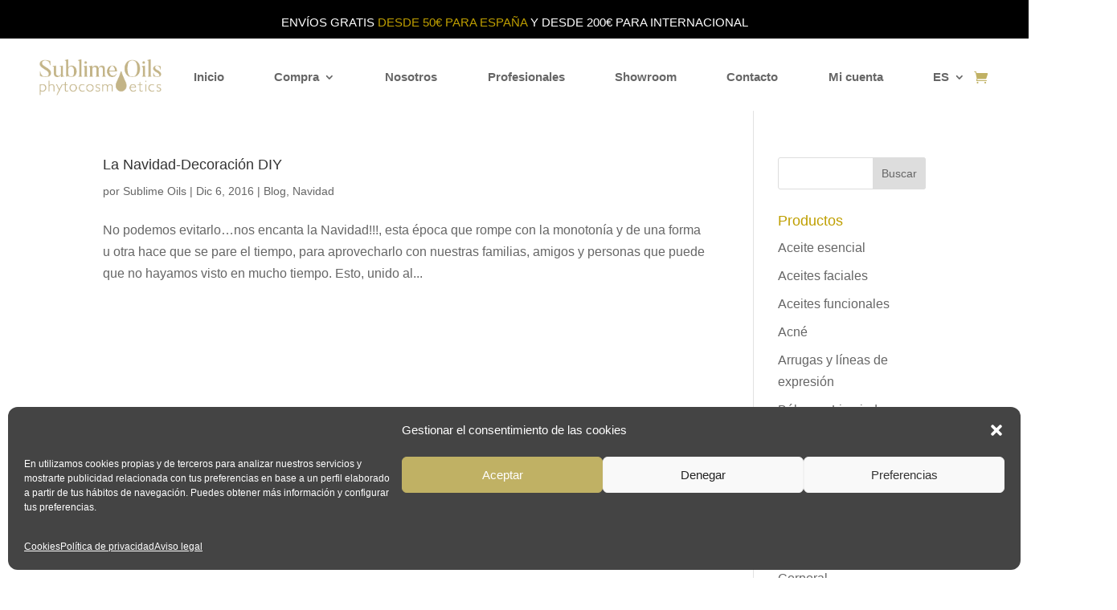

--- FILE ---
content_type: text/html; charset=UTF-8
request_url: https://sublimeoils.com/tag/decoracion/
body_size: 36998
content:
<!DOCTYPE html>
<html lang="es">
<head>
	<meta charset="UTF-8" />
<meta http-equiv="X-UA-Compatible" content="IE=edge">
	<link rel="pingback" href="https://sublimeoils.com/xmlrpc.php" />

	<script type="text/javascript">
		document.documentElement.className = 'js';
	</script>
	
	<meta name='robots' content='index, follow, max-image-preview:large, max-snippet:-1, max-video-preview:-1' />
<script type="text/javascript">
			let jqueryParams=[],jQuery=function(r){return jqueryParams=[...jqueryParams,r],jQuery},$=function(r){return jqueryParams=[...jqueryParams,r],$};window.jQuery=jQuery,window.$=jQuery;let customHeadScripts=!1;jQuery.fn=jQuery.prototype={},$.fn=jQuery.prototype={},jQuery.noConflict=function(r){if(window.jQuery)return jQuery=window.jQuery,$=window.jQuery,customHeadScripts=!0,jQuery.noConflict},jQuery.ready=function(r){jqueryParams=[...jqueryParams,r]},$.ready=function(r){jqueryParams=[...jqueryParams,r]},jQuery.load=function(r){jqueryParams=[...jqueryParams,r]},$.load=function(r){jqueryParams=[...jqueryParams,r]},jQuery.fn.ready=function(r){jqueryParams=[...jqueryParams,r]},$.fn.ready=function(r){jqueryParams=[...jqueryParams,r]};</script>
<!-- Google Tag Manager by PYS -->
    <script data-cfasync="false" data-pagespeed-no-defer>
	    window.dataLayerPYS = window.dataLayerPYS || [];
	</script>
<!-- End Google Tag Manager by PYS -->
<!-- Google Tag Manager by PYS -->
<script data-cfasync="false" data-pagespeed-no-defer>
	var pys_datalayer_name = "dataLayer";
	window.dataLayerPYS = window.dataLayerPYS || [];</script> 
<!-- End Google Tag Manager by PYS -->
	<!-- This site is optimized with the Yoast SEO plugin v26.6 - https://yoast.com/wordpress/plugins/seo/ -->
	<title>decoración archivos - Sublime Oils</title>
	<link rel="canonical" href="https://sublimeoils.com/tag/decoracion/" />
	<meta property="og:locale" content="es_ES" />
	<meta property="og:type" content="article" />
	<meta property="og:title" content="decoración archivos - Sublime Oils" />
	<meta property="og:url" content="https://sublimeoils.com/tag/decoracion/" />
	<meta property="og:site_name" content="Sublime Oils" />
	<meta name="twitter:card" content="summary_large_image" />
	<meta name="twitter:site" content="@sublime_oils" />
	<script type="application/ld+json" class="yoast-schema-graph">{"@context":"https://schema.org","@graph":[{"@type":"CollectionPage","@id":"https://sublimeoils.com/tag/decoracion/","url":"https://sublimeoils.com/tag/decoracion/","name":"decoración archivos - Sublime Oils","isPartOf":{"@id":"https://sublimeoils.com/#website"},"breadcrumb":{"@id":"https://sublimeoils.com/tag/decoracion/#breadcrumb"},"inLanguage":"es"},{"@type":"BreadcrumbList","@id":"https://sublimeoils.com/tag/decoracion/#breadcrumb","itemListElement":[{"@type":"ListItem","position":1,"name":"Portada","item":"https://sublimeoils.com/"},{"@type":"ListItem","position":2,"name":"decoración"}]},{"@type":"WebSite","@id":"https://sublimeoils.com/#website","url":"https://sublimeoils.com/","name":"Sublime Oils","description":"Alta cosmética orgánica","publisher":{"@id":"https://sublimeoils.com/#organization"},"potentialAction":[{"@type":"SearchAction","target":{"@type":"EntryPoint","urlTemplate":"https://sublimeoils.com/?s={search_term_string}"},"query-input":{"@type":"PropertyValueSpecification","valueRequired":true,"valueName":"search_term_string"}}],"inLanguage":"es"},{"@type":"Organization","@id":"https://sublimeoils.com/#organization","name":"Sublime Oils","url":"https://sublimeoils.com/","logo":{"@type":"ImageObject","inLanguage":"es","@id":"https://sublimeoils.com/#/schema/logo/image/","url":"https://sublimeoils.com/wp-content/uploads/2017/03/firma_sublime.png","contentUrl":"https://sublimeoils.com/wp-content/uploads/2017/03/firma_sublime.png","width":300,"height":74,"caption":"Sublime Oils"},"image":{"@id":"https://sublimeoils.com/#/schema/logo/image/"},"sameAs":["https://www.facebook.com/sublimeoilsphytocosmetics/","https://x.com/sublime_oils","https://www.instagram.com/sublime_oils/?hl=es"]}]}</script>
	<!-- / Yoast SEO plugin. -->


<script type='application/javascript'  id='pys-version-script'>console.log('PixelYourSite Free version 11.1.5.2');</script>
<link rel='dns-prefetch' href='//cdn.jsdelivr.net' />
<link rel="alternate" type="application/rss+xml" title="Sublime Oils &raquo; Feed" href="https://sublimeoils.com/feed/" />
<link rel="alternate" type="application/rss+xml" title="Sublime Oils &raquo; Feed de los comentarios" href="https://sublimeoils.com/comments/feed/" />
<link rel="alternate" type="application/rss+xml" title="Sublime Oils &raquo; Etiqueta decoración del feed" href="https://sublimeoils.com/tag/decoracion/feed/" />
<meta content="Divi v.4.27.4" name="generator"/><link rel='stylesheet' id='wooco-blocks-css' href='https://sublimeoils.com/wp-content/plugins/wpc-composite-products/assets/css/blocks.css?ver=7.6.7' type='text/css' media='all' />
<link rel='stylesheet' id='alma-widget-block-frontend-css' href='https://sublimeoils.com/wp-content/plugins/alma-gateway-for-woocommerce//build/alma-widget-block/alma-widget-block-view.css?ver=5.16.0' type='text/css' media='all' />
<link rel='stylesheet' id='alma-widget-block-frontend-cdn-css' href='https://cdn.jsdelivr.net/npm/@alma/widgets@4.X.X/dist/widgets.min.css?ver=4.x.x' type='text/css' media='all' />
<link rel='stylesheet' id='wp-block-library-css' href='https://sublimeoils.com/wp-includes/css/dist/block-library/style.min.css?ver=6.8.3' type='text/css' media='all' />
<style id='wp-block-library-theme-inline-css' type='text/css'>
.wp-block-audio :where(figcaption){color:#555;font-size:13px;text-align:center}.is-dark-theme .wp-block-audio :where(figcaption){color:#ffffffa6}.wp-block-audio{margin:0 0 1em}.wp-block-code{border:1px solid #ccc;border-radius:4px;font-family:Menlo,Consolas,monaco,monospace;padding:.8em 1em}.wp-block-embed :where(figcaption){color:#555;font-size:13px;text-align:center}.is-dark-theme .wp-block-embed :where(figcaption){color:#ffffffa6}.wp-block-embed{margin:0 0 1em}.blocks-gallery-caption{color:#555;font-size:13px;text-align:center}.is-dark-theme .blocks-gallery-caption{color:#ffffffa6}:root :where(.wp-block-image figcaption){color:#555;font-size:13px;text-align:center}.is-dark-theme :root :where(.wp-block-image figcaption){color:#ffffffa6}.wp-block-image{margin:0 0 1em}.wp-block-pullquote{border-bottom:4px solid;border-top:4px solid;color:currentColor;margin-bottom:1.75em}.wp-block-pullquote cite,.wp-block-pullquote footer,.wp-block-pullquote__citation{color:currentColor;font-size:.8125em;font-style:normal;text-transform:uppercase}.wp-block-quote{border-left:.25em solid;margin:0 0 1.75em;padding-left:1em}.wp-block-quote cite,.wp-block-quote footer{color:currentColor;font-size:.8125em;font-style:normal;position:relative}.wp-block-quote:where(.has-text-align-right){border-left:none;border-right:.25em solid;padding-left:0;padding-right:1em}.wp-block-quote:where(.has-text-align-center){border:none;padding-left:0}.wp-block-quote.is-large,.wp-block-quote.is-style-large,.wp-block-quote:where(.is-style-plain){border:none}.wp-block-search .wp-block-search__label{font-weight:700}.wp-block-search__button{border:1px solid #ccc;padding:.375em .625em}:where(.wp-block-group.has-background){padding:1.25em 2.375em}.wp-block-separator.has-css-opacity{opacity:.4}.wp-block-separator{border:none;border-bottom:2px solid;margin-left:auto;margin-right:auto}.wp-block-separator.has-alpha-channel-opacity{opacity:1}.wp-block-separator:not(.is-style-wide):not(.is-style-dots){width:100px}.wp-block-separator.has-background:not(.is-style-dots){border-bottom:none;height:1px}.wp-block-separator.has-background:not(.is-style-wide):not(.is-style-dots){height:2px}.wp-block-table{margin:0 0 1em}.wp-block-table td,.wp-block-table th{word-break:normal}.wp-block-table :where(figcaption){color:#555;font-size:13px;text-align:center}.is-dark-theme .wp-block-table :where(figcaption){color:#ffffffa6}.wp-block-video :where(figcaption){color:#555;font-size:13px;text-align:center}.is-dark-theme .wp-block-video :where(figcaption){color:#ffffffa6}.wp-block-video{margin:0 0 1em}:root :where(.wp-block-template-part.has-background){margin-bottom:0;margin-top:0;padding:1.25em 2.375em}
</style>
<link rel='stylesheet' id='wp-components-css' href='https://sublimeoils.com/wp-includes/css/dist/components/style.min.css?ver=6.8.3' type='text/css' media='all' />
<link rel='stylesheet' id='wp-preferences-css' href='https://sublimeoils.com/wp-includes/css/dist/preferences/style.min.css?ver=6.8.3' type='text/css' media='all' />
<link rel='stylesheet' id='wp-block-editor-css' href='https://sublimeoils.com/wp-includes/css/dist/block-editor/style.min.css?ver=6.8.3' type='text/css' media='all' />
<link rel='stylesheet' id='popup-maker-block-library-style-css' href='https://sublimeoils.com/wp-content/plugins/popup-maker/dist/packages/block-library-style.css?ver=dbea705cfafe089d65f1' type='text/css' media='all' />
<style id='joinchat-button-style-inline-css' type='text/css'>
.wp-block-joinchat-button{border:none!important;text-align:center}.wp-block-joinchat-button figure{display:table;margin:0 auto;padding:0}.wp-block-joinchat-button figcaption{font:normal normal 400 .6em/2em var(--wp--preset--font-family--system-font,sans-serif);margin:0;padding:0}.wp-block-joinchat-button .joinchat-button__qr{background-color:#fff;border:6px solid #25d366;border-radius:30px;box-sizing:content-box;display:block;height:200px;margin:auto;overflow:hidden;padding:10px;width:200px}.wp-block-joinchat-button .joinchat-button__qr canvas,.wp-block-joinchat-button .joinchat-button__qr img{display:block;margin:auto}.wp-block-joinchat-button .joinchat-button__link{align-items:center;background-color:#25d366;border:6px solid #25d366;border-radius:30px;display:inline-flex;flex-flow:row nowrap;justify-content:center;line-height:1.25em;margin:0 auto;text-decoration:none}.wp-block-joinchat-button .joinchat-button__link:before{background:transparent var(--joinchat-ico) no-repeat center;background-size:100%;content:"";display:block;height:1.5em;margin:-.75em .75em -.75em 0;width:1.5em}.wp-block-joinchat-button figure+.joinchat-button__link{margin-top:10px}@media (orientation:landscape)and (min-height:481px),(orientation:portrait)and (min-width:481px){.wp-block-joinchat-button.joinchat-button--qr-only figure+.joinchat-button__link{display:none}}@media (max-width:480px),(orientation:landscape)and (max-height:480px){.wp-block-joinchat-button figure{display:none}}

</style>
<style id='global-styles-inline-css' type='text/css'>
:root{--wp--preset--aspect-ratio--square: 1;--wp--preset--aspect-ratio--4-3: 4/3;--wp--preset--aspect-ratio--3-4: 3/4;--wp--preset--aspect-ratio--3-2: 3/2;--wp--preset--aspect-ratio--2-3: 2/3;--wp--preset--aspect-ratio--16-9: 16/9;--wp--preset--aspect-ratio--9-16: 9/16;--wp--preset--color--black: #000000;--wp--preset--color--cyan-bluish-gray: #abb8c3;--wp--preset--color--white: #ffffff;--wp--preset--color--pale-pink: #f78da7;--wp--preset--color--vivid-red: #cf2e2e;--wp--preset--color--luminous-vivid-orange: #ff6900;--wp--preset--color--luminous-vivid-amber: #fcb900;--wp--preset--color--light-green-cyan: #7bdcb5;--wp--preset--color--vivid-green-cyan: #00d084;--wp--preset--color--pale-cyan-blue: #8ed1fc;--wp--preset--color--vivid-cyan-blue: #0693e3;--wp--preset--color--vivid-purple: #9b51e0;--wp--preset--gradient--vivid-cyan-blue-to-vivid-purple: linear-gradient(135deg,rgba(6,147,227,1) 0%,rgb(155,81,224) 100%);--wp--preset--gradient--light-green-cyan-to-vivid-green-cyan: linear-gradient(135deg,rgb(122,220,180) 0%,rgb(0,208,130) 100%);--wp--preset--gradient--luminous-vivid-amber-to-luminous-vivid-orange: linear-gradient(135deg,rgba(252,185,0,1) 0%,rgba(255,105,0,1) 100%);--wp--preset--gradient--luminous-vivid-orange-to-vivid-red: linear-gradient(135deg,rgba(255,105,0,1) 0%,rgb(207,46,46) 100%);--wp--preset--gradient--very-light-gray-to-cyan-bluish-gray: linear-gradient(135deg,rgb(238,238,238) 0%,rgb(169,184,195) 100%);--wp--preset--gradient--cool-to-warm-spectrum: linear-gradient(135deg,rgb(74,234,220) 0%,rgb(151,120,209) 20%,rgb(207,42,186) 40%,rgb(238,44,130) 60%,rgb(251,105,98) 80%,rgb(254,248,76) 100%);--wp--preset--gradient--blush-light-purple: linear-gradient(135deg,rgb(255,206,236) 0%,rgb(152,150,240) 100%);--wp--preset--gradient--blush-bordeaux: linear-gradient(135deg,rgb(254,205,165) 0%,rgb(254,45,45) 50%,rgb(107,0,62) 100%);--wp--preset--gradient--luminous-dusk: linear-gradient(135deg,rgb(255,203,112) 0%,rgb(199,81,192) 50%,rgb(65,88,208) 100%);--wp--preset--gradient--pale-ocean: linear-gradient(135deg,rgb(255,245,203) 0%,rgb(182,227,212) 50%,rgb(51,167,181) 100%);--wp--preset--gradient--electric-grass: linear-gradient(135deg,rgb(202,248,128) 0%,rgb(113,206,126) 100%);--wp--preset--gradient--midnight: linear-gradient(135deg,rgb(2,3,129) 0%,rgb(40,116,252) 100%);--wp--preset--font-size--small: 13px;--wp--preset--font-size--medium: 20px;--wp--preset--font-size--large: 36px;--wp--preset--font-size--x-large: 42px;--wp--preset--spacing--20: 0.44rem;--wp--preset--spacing--30: 0.67rem;--wp--preset--spacing--40: 1rem;--wp--preset--spacing--50: 1.5rem;--wp--preset--spacing--60: 2.25rem;--wp--preset--spacing--70: 3.38rem;--wp--preset--spacing--80: 5.06rem;--wp--preset--shadow--natural: 6px 6px 9px rgba(0, 0, 0, 0.2);--wp--preset--shadow--deep: 12px 12px 50px rgba(0, 0, 0, 0.4);--wp--preset--shadow--sharp: 6px 6px 0px rgba(0, 0, 0, 0.2);--wp--preset--shadow--outlined: 6px 6px 0px -3px rgba(255, 255, 255, 1), 6px 6px rgba(0, 0, 0, 1);--wp--preset--shadow--crisp: 6px 6px 0px rgba(0, 0, 0, 1);}:root { --wp--style--global--content-size: 823px;--wp--style--global--wide-size: 1080px; }:where(body) { margin: 0; }.wp-site-blocks > .alignleft { float: left; margin-right: 2em; }.wp-site-blocks > .alignright { float: right; margin-left: 2em; }.wp-site-blocks > .aligncenter { justify-content: center; margin-left: auto; margin-right: auto; }:where(.is-layout-flex){gap: 0.5em;}:where(.is-layout-grid){gap: 0.5em;}.is-layout-flow > .alignleft{float: left;margin-inline-start: 0;margin-inline-end: 2em;}.is-layout-flow > .alignright{float: right;margin-inline-start: 2em;margin-inline-end: 0;}.is-layout-flow > .aligncenter{margin-left: auto !important;margin-right: auto !important;}.is-layout-constrained > .alignleft{float: left;margin-inline-start: 0;margin-inline-end: 2em;}.is-layout-constrained > .alignright{float: right;margin-inline-start: 2em;margin-inline-end: 0;}.is-layout-constrained > .aligncenter{margin-left: auto !important;margin-right: auto !important;}.is-layout-constrained > :where(:not(.alignleft):not(.alignright):not(.alignfull)){max-width: var(--wp--style--global--content-size);margin-left: auto !important;margin-right: auto !important;}.is-layout-constrained > .alignwide{max-width: var(--wp--style--global--wide-size);}body .is-layout-flex{display: flex;}.is-layout-flex{flex-wrap: wrap;align-items: center;}.is-layout-flex > :is(*, div){margin: 0;}body .is-layout-grid{display: grid;}.is-layout-grid > :is(*, div){margin: 0;}body{padding-top: 0px;padding-right: 0px;padding-bottom: 0px;padding-left: 0px;}:root :where(.wp-element-button, .wp-block-button__link){background-color: #32373c;border-width: 0;color: #fff;font-family: inherit;font-size: inherit;line-height: inherit;padding: calc(0.667em + 2px) calc(1.333em + 2px);text-decoration: none;}.has-black-color{color: var(--wp--preset--color--black) !important;}.has-cyan-bluish-gray-color{color: var(--wp--preset--color--cyan-bluish-gray) !important;}.has-white-color{color: var(--wp--preset--color--white) !important;}.has-pale-pink-color{color: var(--wp--preset--color--pale-pink) !important;}.has-vivid-red-color{color: var(--wp--preset--color--vivid-red) !important;}.has-luminous-vivid-orange-color{color: var(--wp--preset--color--luminous-vivid-orange) !important;}.has-luminous-vivid-amber-color{color: var(--wp--preset--color--luminous-vivid-amber) !important;}.has-light-green-cyan-color{color: var(--wp--preset--color--light-green-cyan) !important;}.has-vivid-green-cyan-color{color: var(--wp--preset--color--vivid-green-cyan) !important;}.has-pale-cyan-blue-color{color: var(--wp--preset--color--pale-cyan-blue) !important;}.has-vivid-cyan-blue-color{color: var(--wp--preset--color--vivid-cyan-blue) !important;}.has-vivid-purple-color{color: var(--wp--preset--color--vivid-purple) !important;}.has-black-background-color{background-color: var(--wp--preset--color--black) !important;}.has-cyan-bluish-gray-background-color{background-color: var(--wp--preset--color--cyan-bluish-gray) !important;}.has-white-background-color{background-color: var(--wp--preset--color--white) !important;}.has-pale-pink-background-color{background-color: var(--wp--preset--color--pale-pink) !important;}.has-vivid-red-background-color{background-color: var(--wp--preset--color--vivid-red) !important;}.has-luminous-vivid-orange-background-color{background-color: var(--wp--preset--color--luminous-vivid-orange) !important;}.has-luminous-vivid-amber-background-color{background-color: var(--wp--preset--color--luminous-vivid-amber) !important;}.has-light-green-cyan-background-color{background-color: var(--wp--preset--color--light-green-cyan) !important;}.has-vivid-green-cyan-background-color{background-color: var(--wp--preset--color--vivid-green-cyan) !important;}.has-pale-cyan-blue-background-color{background-color: var(--wp--preset--color--pale-cyan-blue) !important;}.has-vivid-cyan-blue-background-color{background-color: var(--wp--preset--color--vivid-cyan-blue) !important;}.has-vivid-purple-background-color{background-color: var(--wp--preset--color--vivid-purple) !important;}.has-black-border-color{border-color: var(--wp--preset--color--black) !important;}.has-cyan-bluish-gray-border-color{border-color: var(--wp--preset--color--cyan-bluish-gray) !important;}.has-white-border-color{border-color: var(--wp--preset--color--white) !important;}.has-pale-pink-border-color{border-color: var(--wp--preset--color--pale-pink) !important;}.has-vivid-red-border-color{border-color: var(--wp--preset--color--vivid-red) !important;}.has-luminous-vivid-orange-border-color{border-color: var(--wp--preset--color--luminous-vivid-orange) !important;}.has-luminous-vivid-amber-border-color{border-color: var(--wp--preset--color--luminous-vivid-amber) !important;}.has-light-green-cyan-border-color{border-color: var(--wp--preset--color--light-green-cyan) !important;}.has-vivid-green-cyan-border-color{border-color: var(--wp--preset--color--vivid-green-cyan) !important;}.has-pale-cyan-blue-border-color{border-color: var(--wp--preset--color--pale-cyan-blue) !important;}.has-vivid-cyan-blue-border-color{border-color: var(--wp--preset--color--vivid-cyan-blue) !important;}.has-vivid-purple-border-color{border-color: var(--wp--preset--color--vivid-purple) !important;}.has-vivid-cyan-blue-to-vivid-purple-gradient-background{background: var(--wp--preset--gradient--vivid-cyan-blue-to-vivid-purple) !important;}.has-light-green-cyan-to-vivid-green-cyan-gradient-background{background: var(--wp--preset--gradient--light-green-cyan-to-vivid-green-cyan) !important;}.has-luminous-vivid-amber-to-luminous-vivid-orange-gradient-background{background: var(--wp--preset--gradient--luminous-vivid-amber-to-luminous-vivid-orange) !important;}.has-luminous-vivid-orange-to-vivid-red-gradient-background{background: var(--wp--preset--gradient--luminous-vivid-orange-to-vivid-red) !important;}.has-very-light-gray-to-cyan-bluish-gray-gradient-background{background: var(--wp--preset--gradient--very-light-gray-to-cyan-bluish-gray) !important;}.has-cool-to-warm-spectrum-gradient-background{background: var(--wp--preset--gradient--cool-to-warm-spectrum) !important;}.has-blush-light-purple-gradient-background{background: var(--wp--preset--gradient--blush-light-purple) !important;}.has-blush-bordeaux-gradient-background{background: var(--wp--preset--gradient--blush-bordeaux) !important;}.has-luminous-dusk-gradient-background{background: var(--wp--preset--gradient--luminous-dusk) !important;}.has-pale-ocean-gradient-background{background: var(--wp--preset--gradient--pale-ocean) !important;}.has-electric-grass-gradient-background{background: var(--wp--preset--gradient--electric-grass) !important;}.has-midnight-gradient-background{background: var(--wp--preset--gradient--midnight) !important;}.has-small-font-size{font-size: var(--wp--preset--font-size--small) !important;}.has-medium-font-size{font-size: var(--wp--preset--font-size--medium) !important;}.has-large-font-size{font-size: var(--wp--preset--font-size--large) !important;}.has-x-large-font-size{font-size: var(--wp--preset--font-size--x-large) !important;}
:where(.wp-block-post-template.is-layout-flex){gap: 1.25em;}:where(.wp-block-post-template.is-layout-grid){gap: 1.25em;}
:where(.wp-block-columns.is-layout-flex){gap: 2em;}:where(.wp-block-columns.is-layout-grid){gap: 2em;}
:root :where(.wp-block-pullquote){font-size: 1.5em;line-height: 1.6;}
</style>
<link rel='stylesheet' id='contact-form-7-css' href='https://sublimeoils.com/wp-content/plugins/contact-form-7/includes/css/styles.css?ver=6.1.4' type='text/css' media='all' />
<link rel='stylesheet' id='db121_socicons-css' href='https://sublimeoils.com/wp-content/plugins/divi-booster/core/fixes/126-customizer-social-icons/icons.css?ver=3.9.1' type='text/css' media='all' />
<link rel='stylesheet' id='dbdb-icons-socicon-css' href='https://sublimeoils.com/wp-content/plugins/divi-booster/core/icons/socicon/style.css?ver=3.9.1' type='text/css' media='all' />
<link rel='stylesheet' id='dbdb-icons-divi-booster-icons-css' href='https://sublimeoils.com/wp-content/plugins/divi-booster/core/icons/divi-booster-icons/icomoon/style.css?ver=3.9.1' type='text/css' media='all' />
<link rel='stylesheet' id='wtfdivi-user-css-css' href='https://sublimeoils.com/wp-content/uploads/wtfdivi/wp_head.css?ver=1508943585' type='text/css' media='all' />
<link rel='stylesheet' id='woocommerce-layout-css' href='https://sublimeoils.com/wp-content/plugins/woocommerce/assets/css/woocommerce-layout.css?ver=10.4.3' type='text/css' media='all' />
<link rel='stylesheet' id='woocommerce-smallscreen-css' href='https://sublimeoils.com/wp-content/plugins/woocommerce/assets/css/woocommerce-smallscreen.css?ver=10.4.3' type='text/css' media='only screen and (max-width: 768px)' />
<link rel='stylesheet' id='woocommerce-general-css' href='https://sublimeoils.com/wp-content/plugins/woocommerce/assets/css/woocommerce.css?ver=10.4.3' type='text/css' media='all' />
<style id='woocommerce-inline-inline-css' type='text/css'>
.woocommerce form .form-row .required { visibility: visible; }
</style>
<link rel='stylesheet' id='cmplz-general-css' href='https://sublimeoils.com/wp-content/plugins/complianz-gdpr/assets/css/cookieblocker.min.css?ver=1766595333' type='text/css' media='all' />
<link rel='stylesheet' id='wooco-frontend-css' href='https://sublimeoils.com/wp-content/plugins/wpc-composite-products/assets/css/frontend.css?ver=7.6.7' type='text/css' media='all' />
<link rel='stylesheet' id='rgpd-registro-css' href='https://sublimeoils.com/wp-content/plugins/rgpd-registro-woo/assets/css/registro.min.css?ver=6.8.3' type='text/css' media='all' />
<link rel='stylesheet' id='popup-maker-site-css' href='https://sublimeoils.com/wp-content/plugins/popup-maker/dist/assets/site.css?ver=1.21.5' type='text/css' media='all' />
<style id='popup-maker-site-inline-css' type='text/css'>
/* Popup Google Fonts */
@import url('//fonts.googleapis.com/css?family=Montserrat:100');

/* Popup Theme 7086: Tema por defecto */
.pum-theme-7086, .pum-theme-tema-por-defecto { background-color: rgba( 0, 0, 0, 0.13 ) } 
.pum-theme-7086 .pum-container, .pum-theme-tema-por-defecto .pum-container { padding: 51px; border-radius: 0px; border: 1px none #000000; box-shadow: 1px 1px 3px 0px rgba( 2, 2, 2, 0.23 ); background-color: rgba( 255, 255, 255, 1.00 ) } 
.pum-theme-7086 .pum-title, .pum-theme-tema-por-defecto .pum-title { color: #c0b164; text-align: center; text-shadow: 0px 0px 0px rgba( 192, 177, 100, 0.23 ); font-family: inherit; font-weight: 400; font-size: 25px; line-height: 36px } 
.pum-theme-7086 .pum-content, .pum-theme-tema-por-defecto .pum-content { color: #0a0a0a; font-family: inherit; font-weight: 400 } 
.pum-theme-7086 .pum-content + .pum-close, .pum-theme-tema-por-defecto .pum-content + .pum-close { position: absolute; height: auto; width: auto; left: auto; right: 0px; bottom: auto; top: 0px; padding: 8px; color: #000000; font-family: inherit; font-weight: 600; font-size: 18px; line-height: 8px; border: 1px none #ffffff; border-radius: 0px; box-shadow: 1px 1px 3px 0px rgba( 2, 2, 2, 0.00 ); text-shadow: 0px 0px 0px rgba( 0, 0, 0, 0.23 ); background-color: rgba( 0, 183, 205, 0.00 ) } 

/* Popup Theme 7093: Solo contenido - Para usar con maquetadores de páginas o el editor de bloques */
.pum-theme-7093, .pum-theme-content-only { background-color: rgba( 0, 0, 0, 0.70 ) } 
.pum-theme-7093 .pum-container, .pum-theme-content-only .pum-container { padding: 0px; border-radius: 0px; border: 1px none #000000; box-shadow: 0px 0px 0px 0px rgba( 2, 2, 2, 0.00 ) } 
.pum-theme-7093 .pum-title, .pum-theme-content-only .pum-title { color: #000000; text-align: left; text-shadow: 0px 0px 0px rgba( 2, 2, 2, 0.23 ); font-family: inherit; font-weight: 400; font-size: 32px; line-height: 36px } 
.pum-theme-7093 .pum-content, .pum-theme-content-only .pum-content { color: #8c8c8c; font-family: inherit; font-weight: 400 } 
.pum-theme-7093 .pum-content + .pum-close, .pum-theme-content-only .pum-content + .pum-close { position: absolute; height: 18px; width: 18px; left: auto; right: 7px; bottom: auto; top: 7px; padding: 0px; color: #000000; font-family: inherit; font-weight: 700; font-size: 20px; line-height: 20px; border: 1px none #ffffff; border-radius: 15px; box-shadow: 0px 0px 0px 0px rgba( 2, 2, 2, 0.00 ); text-shadow: 0px 0px 0px rgba( 0, 0, 0, 0.00 ); background-color: rgba( 255, 255, 255, 0.00 ) } 

/* Popup Theme 7089: Hello Box */
.pum-theme-7089, .pum-theme-hello-box { background-color: rgba( 0, 0, 0, 0.75 ) } 
.pum-theme-7089 .pum-container, .pum-theme-hello-box .pum-container { padding: 30px; border-radius: 80px; border: 14px solid #81d742; box-shadow: 0px 0px 0px 0px rgba( 2, 2, 2, 0.00 ); background-color: rgba( 255, 255, 255, 1.00 ) } 
.pum-theme-7089 .pum-title, .pum-theme-hello-box .pum-title { color: #2d2d2d; text-align: left; text-shadow: 0px 0px 0px rgba( 2, 2, 2, 0.23 ); font-family: Montserrat; font-weight: 100; font-size: 32px; line-height: 36px } 
.pum-theme-7089 .pum-content, .pum-theme-hello-box .pum-content { color: #2d2d2d; font-family: inherit; font-weight: 100 } 
.pum-theme-7089 .pum-content + .pum-close, .pum-theme-hello-box .pum-content + .pum-close { position: absolute; height: auto; width: auto; left: auto; right: -30px; bottom: auto; top: -30px; padding: 0px; color: #2d2d2d; font-family: Times New Roman; font-weight: 100; font-size: 32px; line-height: 28px; border: 1px none #ffffff; border-radius: 28px; box-shadow: 0px 0px 0px 0px rgba( 2, 2, 2, 0.23 ); text-shadow: 0px 0px 0px rgba( 0, 0, 0, 0.23 ); background-color: rgba( 255, 255, 255, 1.00 ) } 

/* Popup Theme 7090: Moderno */
.pum-theme-7090, .pum-theme-cutting-edge { background-color: rgba( 0, 0, 0, 0.50 ) } 
.pum-theme-7090 .pum-container, .pum-theme-cutting-edge .pum-container { padding: 18px; border-radius: 0px; border: 1px none #000000; box-shadow: 0px 10px 25px 0px rgba( 2, 2, 2, 0.50 ); background-color: rgba( 30, 115, 190, 1.00 ) } 
.pum-theme-7090 .pum-title, .pum-theme-cutting-edge .pum-title { color: #ffffff; text-align: left; text-shadow: 0px 0px 0px rgba( 2, 2, 2, 0.23 ); font-family: Sans-Serif; font-weight: 100; font-size: 26px; line-height: 28px } 
.pum-theme-7090 .pum-content, .pum-theme-cutting-edge .pum-content { color: #ffffff; font-family: inherit; font-weight: 100 } 
.pum-theme-7090 .pum-content + .pum-close, .pum-theme-cutting-edge .pum-content + .pum-close { position: absolute; height: 24px; width: 24px; left: auto; right: 0px; bottom: auto; top: 0px; padding: 0px; color: #1e73be; font-family: Times New Roman; font-weight: 100; font-size: 32px; line-height: 24px; border: 1px none #ffffff; border-radius: 0px; box-shadow: -1px 1px 1px 0px rgba( 2, 2, 2, 0.10 ); text-shadow: -1px 1px 1px rgba( 0, 0, 0, 0.10 ); background-color: rgba( 238, 238, 34, 1.00 ) } 

/* Popup Theme 7091: Borde enmarcado */
.pum-theme-7091, .pum-theme-framed-border { background-color: rgba( 255, 255, 255, 0.50 ) } 
.pum-theme-7091 .pum-container, .pum-theme-framed-border .pum-container { padding: 18px; border-radius: 0px; border: 20px outset #dd3333; box-shadow: 1px 1px 3px 0px rgba( 2, 2, 2, 0.97 ) inset; background-color: rgba( 255, 251, 239, 1.00 ) } 
.pum-theme-7091 .pum-title, .pum-theme-framed-border .pum-title { color: #000000; text-align: left; text-shadow: 0px 0px 0px rgba( 2, 2, 2, 0.23 ); font-family: inherit; font-weight: 100; font-size: 32px; line-height: 36px } 
.pum-theme-7091 .pum-content, .pum-theme-framed-border .pum-content { color: #2d2d2d; font-family: inherit; font-weight: 100 } 
.pum-theme-7091 .pum-content + .pum-close, .pum-theme-framed-border .pum-content + .pum-close { position: absolute; height: 20px; width: 20px; left: auto; right: -20px; bottom: auto; top: -20px; padding: 0px; color: #ffffff; font-family: Tahoma; font-weight: 700; font-size: 16px; line-height: 18px; border: 1px none #ffffff; border-radius: 0px; box-shadow: 0px 0px 0px 0px rgba( 2, 2, 2, 0.23 ); text-shadow: 0px 0px 0px rgba( 0, 0, 0, 0.23 ); background-color: rgba( 0, 0, 0, 0.55 ) } 

/* Popup Theme 7092: Barra flotante - Azul claro */
.pum-theme-7092, .pum-theme-floating-bar { background-color: rgba( 255, 255, 255, 0.00 ) } 
.pum-theme-7092 .pum-container, .pum-theme-floating-bar .pum-container { padding: 8px; border-radius: 0px; border: 1px none #000000; box-shadow: 1px 1px 3px 0px rgba( 2, 2, 2, 0.23 ); background-color: rgba( 238, 246, 252, 1.00 ) } 
.pum-theme-7092 .pum-title, .pum-theme-floating-bar .pum-title { color: #505050; text-align: left; text-shadow: 0px 0px 0px rgba( 2, 2, 2, 0.23 ); font-family: inherit; font-weight: 400; font-size: 32px; line-height: 36px } 
.pum-theme-7092 .pum-content, .pum-theme-floating-bar .pum-content { color: #505050; font-family: inherit; font-weight: 400 } 
.pum-theme-7092 .pum-content + .pum-close, .pum-theme-floating-bar .pum-content + .pum-close { position: absolute; height: 18px; width: 18px; left: auto; right: 5px; bottom: auto; top: 50%; padding: 0px; color: #505050; font-family: Sans-Serif; font-weight: 700; font-size: 15px; line-height: 18px; border: 1px solid #505050; border-radius: 15px; box-shadow: 0px 0px 0px 0px rgba( 2, 2, 2, 0.00 ); text-shadow: 0px 0px 0px rgba( 0, 0, 0, 0.00 ); background-color: rgba( 255, 255, 255, 0.00 ); transform: translate(0, -50%) } 

/* Popup Theme 7087: Light Box */
.pum-theme-7087, .pum-theme-lightbox { background-color: rgba( 0, 0, 0, 0.60 ) } 
.pum-theme-7087 .pum-container, .pum-theme-lightbox .pum-container { padding: 18px; border-radius: 3px; border: 8px solid #000000; box-shadow: 0px 0px 30px 0px rgba( 2, 2, 2, 1.00 ); background-color: rgba( 255, 255, 255, 1.00 ) } 
.pum-theme-7087 .pum-title, .pum-theme-lightbox .pum-title { color: #000000; text-align: left; text-shadow: 0px 0px 0px rgba( 2, 2, 2, 0.23 ); font-family: inherit; font-weight: 100; font-size: 32px; line-height: 36px } 
.pum-theme-7087 .pum-content, .pum-theme-lightbox .pum-content { color: #000000; font-family: inherit; font-weight: 100 } 
.pum-theme-7087 .pum-content + .pum-close, .pum-theme-lightbox .pum-content + .pum-close { position: absolute; height: 26px; width: 26px; left: auto; right: -13px; bottom: auto; top: -13px; padding: 0px; color: #ffffff; font-family: Arial; font-weight: 100; font-size: 24px; line-height: 24px; border: 2px solid #ffffff; border-radius: 26px; box-shadow: 0px 0px 15px 1px rgba( 2, 2, 2, 0.75 ); text-shadow: 0px 0px 0px rgba( 0, 0, 0, 0.23 ); background-color: rgba( 0, 0, 0, 1.00 ) } 

/* Popup Theme 7088: Azul corporativo */
.pum-theme-7088, .pum-theme-enterprise-blue { background-color: rgba( 0, 0, 0, 0.70 ) } 
.pum-theme-7088 .pum-container, .pum-theme-enterprise-blue .pum-container { padding: 28px; border-radius: 5px; border: 1px none #000000; box-shadow: 0px 10px 25px 4px rgba( 2, 2, 2, 0.50 ); background-color: rgba( 255, 255, 255, 1.00 ) } 
.pum-theme-7088 .pum-title, .pum-theme-enterprise-blue .pum-title { color: #315b7c; text-align: left; text-shadow: 0px 0px 0px rgba( 2, 2, 2, 0.23 ); font-family: inherit; font-weight: 100; font-size: 34px; line-height: 36px } 
.pum-theme-7088 .pum-content, .pum-theme-enterprise-blue .pum-content { color: #2d2d2d; font-family: inherit; font-weight: 100 } 
.pum-theme-7088 .pum-content + .pum-close, .pum-theme-enterprise-blue .pum-content + .pum-close { position: absolute; height: 28px; width: 28px; left: auto; right: 8px; bottom: auto; top: 8px; padding: 4px; color: #ffffff; font-family: Times New Roman; font-weight: 100; font-size: 20px; line-height: 20px; border: 1px none #ffffff; border-radius: 42px; box-shadow: 0px 0px 0px 0px rgba( 2, 2, 2, 0.23 ); text-shadow: 0px 0px 0px rgba( 0, 0, 0, 0.23 ); background-color: rgba( 49, 91, 124, 1.00 ) } 

#pum-17419 {z-index: 1999999999}
#pum-7095 {z-index: 1999999999}

</style>
<link rel='stylesheet' id='divi-style-pum-css' href='https://sublimeoils.com/wp-content/themes/Divi/style-static.min.css?ver=4.27.4' type='text/css' media='all' />
<script type="text/javascript" id="jquery-core-js-extra">
/* <![CDATA[ */
var pysFacebookRest = {"restApiUrl":"https:\/\/sublimeoils.com\/wp-json\/pys-facebook\/v1\/event","debug":""};
/* ]]> */
</script>
<script type="text/javascript" src="https://sublimeoils.com/wp-includes/js/jquery/jquery.min.js?ver=3.7.1" id="jquery-core-js"></script>
<script type="text/javascript" src="https://sublimeoils.com/wp-includes/js/jquery/jquery-migrate.min.js?ver=3.4.1" id="jquery-migrate-js"></script>
<script type="text/javascript" id="jquery-js-after">
/* <![CDATA[ */
jqueryParams.length&&$.each(jqueryParams,function(e,r){if("function"==typeof r){var n=String(r);n.replace("$","jQuery");var a=new Function("return "+n)();$(document).ready(a)}});
/* ]]> */
</script>
<script type="text/javascript" src="https://sublimeoils.com/wp-content/plugins/woocommerce/assets/js/jquery-blockui/jquery.blockUI.min.js?ver=2.7.0-wc.10.4.3" id="wc-jquery-blockui-js" defer="defer" data-wp-strategy="defer"></script>
<script type="text/javascript" id="wc-add-to-cart-js-extra">
/* <![CDATA[ */
var wc_add_to_cart_params = {"ajax_url":"\/wp-admin\/admin-ajax.php","wc_ajax_url":"\/?wc-ajax=%%endpoint%%","i18n_view_cart":"Ver carrito","cart_url":"https:\/\/sublimeoils.com\/carro\/","is_cart":"","cart_redirect_after_add":"no"};
/* ]]> */
</script>
<script type="text/javascript" src="https://sublimeoils.com/wp-content/plugins/woocommerce/assets/js/frontend/add-to-cart.min.js?ver=10.4.3" id="wc-add-to-cart-js" defer="defer" data-wp-strategy="defer"></script>
<script type="text/javascript" src="https://sublimeoils.com/wp-content/plugins/woocommerce/assets/js/js-cookie/js.cookie.min.js?ver=2.1.4-wc.10.4.3" id="wc-js-cookie-js" defer="defer" data-wp-strategy="defer"></script>
<script type="text/javascript" id="woocommerce-js-extra">
/* <![CDATA[ */
var woocommerce_params = {"ajax_url":"\/wp-admin\/admin-ajax.php","wc_ajax_url":"\/?wc-ajax=%%endpoint%%","i18n_password_show":"Mostrar contrase\u00f1a","i18n_password_hide":"Ocultar contrase\u00f1a"};
/* ]]> */
</script>
<script type="text/javascript" src="https://sublimeoils.com/wp-content/plugins/woocommerce/assets/js/frontend/woocommerce.min.js?ver=10.4.3" id="woocommerce-js" defer="defer" data-wp-strategy="defer"></script>
<script data-service="facebook" data-category="marketing" type="text/plain" data-cmplz-src="https://sublimeoils.com/wp-content/plugins/pixelyoursite/dist/scripts/jquery.bind-first-0.2.3.min.js?ver=0.2.3" id="jquery-bind-first-js"></script>
<script data-service="facebook" data-category="marketing" type="text/plain" data-cmplz-src="https://sublimeoils.com/wp-content/plugins/pixelyoursite/dist/scripts/js.cookie-2.1.3.min.js?ver=2.1.3" id="js-cookie-pys-js"></script>
<script data-service="facebook" data-category="marketing" type="text/plain" data-cmplz-src="https://sublimeoils.com/wp-content/plugins/pixelyoursite/dist/scripts/tld.min.js?ver=2.3.1" id="js-tld-js"></script>
<script data-service="facebook" data-category="marketing" type="text/plain" id="pys-js-extra">
/* <![CDATA[ */
var pysOptions = {"staticEvents":{"facebook":{"init_event":[{"delay":0,"type":"static","ajaxFire":false,"name":"PageView","pixelIds":["1668334160143621"],"eventID":"b4b1874f-343a-4677-82ca-26ec80e542a9","params":{"page_title":"decoraci\u00f3n","post_type":"tag","post_id":43,"plugin":"PixelYourSite","user_role":"guest","event_url":"sublimeoils.com\/tag\/decoracion\/"},"e_id":"init_event","ids":[],"hasTimeWindow":false,"timeWindow":0,"woo_order":"","edd_order":""}]}},"dynamicEvents":{"automatic_event_form":{"facebook":{"delay":0,"type":"dyn","name":"Form","pixelIds":["1668334160143621"],"eventID":"c4e2d84c-54e9-4c4e-8a9d-9fac698970af","params":{"page_title":"decoraci\u00f3n","post_type":"tag","post_id":43,"plugin":"PixelYourSite","user_role":"guest","event_url":"sublimeoils.com\/tag\/decoracion\/"},"e_id":"automatic_event_form","ids":[],"hasTimeWindow":false,"timeWindow":0,"woo_order":"","edd_order":""},"ga":{"delay":0,"type":"dyn","name":"Form","trackingIds":["G-LG7DTMH6XR"],"eventID":"c4e2d84c-54e9-4c4e-8a9d-9fac698970af","params":{"page_title":"decoraci\u00f3n","post_type":"tag","post_id":43,"plugin":"PixelYourSite","user_role":"guest","event_url":"sublimeoils.com\/tag\/decoracion\/"},"e_id":"automatic_event_form","ids":[],"hasTimeWindow":false,"timeWindow":0,"pixelIds":[],"woo_order":"","edd_order":""},"gtm":{"delay":0,"type":"dyn","name":"Form","trackingIds":["GTM-KRSGR3V"],"eventID":"c4e2d84c-54e9-4c4e-8a9d-9fac698970af","params":{"triggerType":{"type":"automated"},"page_title":"decoraci\u00f3n","post_type":"tag","post_id":43,"plugin":"PixelYourSite","user_role":"guest","event_url":"sublimeoils.com\/tag\/decoracion\/"},"e_id":"automatic_event_form","ids":[],"hasTimeWindow":false,"timeWindow":0,"pixelIds":[],"woo_order":"","edd_order":""}},"automatic_event_download":{"facebook":{"delay":0,"type":"dyn","name":"Download","extensions":["","doc","exe","js","pdf","ppt","tgz","zip","xls"],"pixelIds":["1668334160143621"],"eventID":"50d36aaf-b9ff-47b7-8a0b-f36fc8862dc7","params":{"page_title":"decoraci\u00f3n","post_type":"tag","post_id":43,"plugin":"PixelYourSite","user_role":"guest","event_url":"sublimeoils.com\/tag\/decoracion\/"},"e_id":"automatic_event_download","ids":[],"hasTimeWindow":false,"timeWindow":0,"woo_order":"","edd_order":""},"ga":{"delay":0,"type":"dyn","name":"Download","extensions":["","doc","exe","js","pdf","ppt","tgz","zip","xls"],"trackingIds":["G-LG7DTMH6XR"],"eventID":"50d36aaf-b9ff-47b7-8a0b-f36fc8862dc7","params":{"page_title":"decoraci\u00f3n","post_type":"tag","post_id":43,"plugin":"PixelYourSite","user_role":"guest","event_url":"sublimeoils.com\/tag\/decoracion\/"},"e_id":"automatic_event_download","ids":[],"hasTimeWindow":false,"timeWindow":0,"pixelIds":[],"woo_order":"","edd_order":""},"gtm":{"delay":0,"type":"dyn","name":"Download","extensions":["","doc","exe","js","pdf","ppt","tgz","zip","xls"],"trackingIds":["GTM-KRSGR3V"],"eventID":"50d36aaf-b9ff-47b7-8a0b-f36fc8862dc7","params":{"triggerType":{"type":"automated"},"page_title":"decoraci\u00f3n","post_type":"tag","post_id":43,"plugin":"PixelYourSite","user_role":"guest","event_url":"sublimeoils.com\/tag\/decoracion\/"},"e_id":"automatic_event_download","ids":[],"hasTimeWindow":false,"timeWindow":0,"pixelIds":[],"woo_order":"","edd_order":""}},"automatic_event_comment":{"facebook":{"delay":0,"type":"dyn","name":"Comment","pixelIds":["1668334160143621"],"eventID":"2d62dad1-b3fd-451a-949b-6529606e1b71","params":{"page_title":"decoraci\u00f3n","post_type":"tag","post_id":43,"plugin":"PixelYourSite","user_role":"guest","event_url":"sublimeoils.com\/tag\/decoracion\/"},"e_id":"automatic_event_comment","ids":[],"hasTimeWindow":false,"timeWindow":0,"woo_order":"","edd_order":""},"ga":{"delay":0,"type":"dyn","name":"Comment","trackingIds":["G-LG7DTMH6XR"],"eventID":"2d62dad1-b3fd-451a-949b-6529606e1b71","params":{"page_title":"decoraci\u00f3n","post_type":"tag","post_id":43,"plugin":"PixelYourSite","user_role":"guest","event_url":"sublimeoils.com\/tag\/decoracion\/"},"e_id":"automatic_event_comment","ids":[],"hasTimeWindow":false,"timeWindow":0,"pixelIds":[],"woo_order":"","edd_order":""},"gtm":{"delay":0,"type":"dyn","name":"Comment","trackingIds":["GTM-KRSGR3V"],"eventID":"2d62dad1-b3fd-451a-949b-6529606e1b71","params":{"triggerType":{"type":"automated"},"page_title":"decoraci\u00f3n","post_type":"tag","post_id":43,"plugin":"PixelYourSite","user_role":"guest","event_url":"sublimeoils.com\/tag\/decoracion\/"},"e_id":"automatic_event_comment","ids":[],"hasTimeWindow":false,"timeWindow":0,"pixelIds":[],"woo_order":"","edd_order":""}},"automatic_event_scroll":{"facebook":{"delay":0,"type":"dyn","name":"PageScroll","scroll_percent":30,"pixelIds":["1668334160143621"],"eventID":"bbeaecde-2f74-410c-999e-cf786e526f6c","params":{"page_title":"decoraci\u00f3n","post_type":"tag","post_id":43,"plugin":"PixelYourSite","user_role":"guest","event_url":"sublimeoils.com\/tag\/decoracion\/"},"e_id":"automatic_event_scroll","ids":[],"hasTimeWindow":false,"timeWindow":0,"woo_order":"","edd_order":""},"ga":{"delay":0,"type":"dyn","name":"PageScroll","scroll_percent":30,"trackingIds":["G-LG7DTMH6XR"],"eventID":"bbeaecde-2f74-410c-999e-cf786e526f6c","params":{"page_title":"decoraci\u00f3n","post_type":"tag","post_id":43,"plugin":"PixelYourSite","user_role":"guest","event_url":"sublimeoils.com\/tag\/decoracion\/"},"e_id":"automatic_event_scroll","ids":[],"hasTimeWindow":false,"timeWindow":0,"pixelIds":[],"woo_order":"","edd_order":""},"gtm":{"delay":0,"type":"dyn","name":"PageScroll","scroll_percent":30,"trackingIds":["GTM-KRSGR3V"],"eventID":"bbeaecde-2f74-410c-999e-cf786e526f6c","params":{"triggerType":{"type":"automated"},"page_title":"decoraci\u00f3n","post_type":"tag","post_id":43,"plugin":"PixelYourSite","user_role":"guest","event_url":"sublimeoils.com\/tag\/decoracion\/"},"e_id":"automatic_event_scroll","ids":[],"hasTimeWindow":false,"timeWindow":0,"pixelIds":[],"woo_order":"","edd_order":""}},"automatic_event_time_on_page":{"facebook":{"delay":0,"type":"dyn","name":"TimeOnPage","time_on_page":30,"pixelIds":["1668334160143621"],"eventID":"3252789f-0ed3-4741-97b3-5e3679702540","params":{"page_title":"decoraci\u00f3n","post_type":"tag","post_id":43,"plugin":"PixelYourSite","user_role":"guest","event_url":"sublimeoils.com\/tag\/decoracion\/"},"e_id":"automatic_event_time_on_page","ids":[],"hasTimeWindow":false,"timeWindow":0,"woo_order":"","edd_order":""},"ga":{"delay":0,"type":"dyn","name":"TimeOnPage","time_on_page":30,"trackingIds":["G-LG7DTMH6XR"],"eventID":"3252789f-0ed3-4741-97b3-5e3679702540","params":{"page_title":"decoraci\u00f3n","post_type":"tag","post_id":43,"plugin":"PixelYourSite","user_role":"guest","event_url":"sublimeoils.com\/tag\/decoracion\/"},"e_id":"automatic_event_time_on_page","ids":[],"hasTimeWindow":false,"timeWindow":0,"pixelIds":[],"woo_order":"","edd_order":""},"gtm":{"delay":0,"type":"dyn","name":"TimeOnPage","time_on_page":30,"trackingIds":["GTM-KRSGR3V"],"eventID":"3252789f-0ed3-4741-97b3-5e3679702540","params":{"triggerType":{"type":"automated"},"page_title":"decoraci\u00f3n","post_type":"tag","post_id":43,"plugin":"PixelYourSite","user_role":"guest","event_url":"sublimeoils.com\/tag\/decoracion\/"},"e_id":"automatic_event_time_on_page","ids":[],"hasTimeWindow":false,"timeWindow":0,"pixelIds":[],"woo_order":"","edd_order":""}},"woo_add_to_cart_on_button_click":{"facebook":{"delay":0,"type":"dyn","name":"AddToCart","pixelIds":["1668334160143621"],"eventID":"3e8aab6d-e794-4897-aa08-6afaef2f29b6","params":{"page_title":"decoraci\u00f3n","post_type":"tag","post_id":43,"plugin":"PixelYourSite","user_role":"guest","event_url":"sublimeoils.com\/tag\/decoracion\/"},"e_id":"woo_add_to_cart_on_button_click","ids":[],"hasTimeWindow":false,"timeWindow":0,"woo_order":"","edd_order":""},"ga":{"delay":0,"type":"dyn","name":"add_to_cart","trackingIds":["G-LG7DTMH6XR"],"eventID":"3e8aab6d-e794-4897-aa08-6afaef2f29b6","params":{"page_title":"decoraci\u00f3n","post_type":"tag","post_id":43,"plugin":"PixelYourSite","user_role":"guest","event_url":"sublimeoils.com\/tag\/decoracion\/"},"e_id":"woo_add_to_cart_on_button_click","ids":[],"hasTimeWindow":false,"timeWindow":0,"pixelIds":[],"woo_order":"","edd_order":""},"gtm":{"delay":0,"type":"dyn","name":"add_to_cart","trackingIds":["GTM-KRSGR3V"],"eventID":"3e8aab6d-e794-4897-aa08-6afaef2f29b6","params":{"triggerType":{"type":"ecommerce"},"page_title":"decoraci\u00f3n","post_type":"tag","post_id":43,"plugin":"PixelYourSite","user_role":"guest","event_url":"sublimeoils.com\/tag\/decoracion\/"},"e_id":"woo_add_to_cart_on_button_click","ids":[],"hasTimeWindow":false,"timeWindow":0,"pixelIds":[],"woo_order":"","edd_order":""}}},"triggerEvents":[],"triggerEventTypes":[],"facebook":{"pixelIds":["1668334160143621"],"advancedMatching":{"external_id":"cbcbbbabbdccfccdddcedec"},"advancedMatchingEnabled":true,"removeMetadata":false,"wooVariableAsSimple":false,"serverApiEnabled":true,"wooCRSendFromServer":false,"send_external_id":null,"enabled_medical":false,"do_not_track_medical_param":["event_url","post_title","page_title","landing_page","content_name","categories","category_name","tags"],"meta_ldu":false},"ga":{"trackingIds":["G-LG7DTMH6XR"],"commentEventEnabled":true,"downloadEnabled":true,"formEventEnabled":true,"crossDomainEnabled":false,"crossDomainAcceptIncoming":false,"crossDomainDomains":[],"isDebugEnabled":[],"serverContainerUrls":{"G-LG7DTMH6XR":{"enable_server_container":"","server_container_url":"","transport_url":""}},"additionalConfig":{"G-LG7DTMH6XR":{"first_party_collection":true}},"disableAdvertisingFeatures":false,"disableAdvertisingPersonalization":false,"wooVariableAsSimple":true,"custom_page_view_event":false},"gtm":{"trackingIds":["GTM-KRSGR3V"],"gtm_dataLayer_name":"dataLayer","gtm_container_domain":"www.googletagmanager.com","gtm_container_identifier":"gtm","gtm_auth":"","gtm_preview":"","gtm_just_data_layer":false,"check_list":"disabled","check_list_contain":[],"wooVariableAsSimple":false},"debug":"","siteUrl":"https:\/\/sublimeoils.com","ajaxUrl":"https:\/\/sublimeoils.com\/wp-admin\/admin-ajax.php","ajax_event":"1ef293a263","enable_remove_download_url_param":"1","cookie_duration":"7","last_visit_duration":"60","enable_success_send_form":"","ajaxForServerEvent":"1","ajaxForServerStaticEvent":"1","useSendBeacon":"1","send_external_id":"1","external_id_expire":"180","track_cookie_for_subdomains":"1","google_consent_mode":"1","gdpr":{"ajax_enabled":false,"all_disabled_by_api":false,"facebook_disabled_by_api":false,"analytics_disabled_by_api":false,"google_ads_disabled_by_api":false,"pinterest_disabled_by_api":false,"bing_disabled_by_api":false,"reddit_disabled_by_api":false,"externalID_disabled_by_api":false,"facebook_prior_consent_enabled":true,"analytics_prior_consent_enabled":true,"google_ads_prior_consent_enabled":null,"pinterest_prior_consent_enabled":true,"bing_prior_consent_enabled":true,"cookiebot_integration_enabled":false,"cookiebot_facebook_consent_category":"marketing","cookiebot_analytics_consent_category":"statistics","cookiebot_tiktok_consent_category":"marketing","cookiebot_google_ads_consent_category":"marketing","cookiebot_pinterest_consent_category":"marketing","cookiebot_bing_consent_category":"marketing","consent_magic_integration_enabled":false,"real_cookie_banner_integration_enabled":false,"cookie_notice_integration_enabled":false,"cookie_law_info_integration_enabled":false,"analytics_storage":{"enabled":true,"value":"granted","filter":false},"ad_storage":{"enabled":true,"value":"granted","filter":false},"ad_user_data":{"enabled":true,"value":"granted","filter":false},"ad_personalization":{"enabled":true,"value":"granted","filter":false}},"cookie":{"disabled_all_cookie":false,"disabled_start_session_cookie":false,"disabled_advanced_form_data_cookie":false,"disabled_landing_page_cookie":false,"disabled_first_visit_cookie":false,"disabled_trafficsource_cookie":false,"disabled_utmTerms_cookie":false,"disabled_utmId_cookie":false},"tracking_analytics":{"TrafficSource":"direct","TrafficLanding":"undefined","TrafficUtms":[],"TrafficUtmsId":[]},"GATags":{"ga_datalayer_type":"default","ga_datalayer_name":"dataLayerPYS"},"woo":{"enabled":true,"enabled_save_data_to_orders":true,"addToCartOnButtonEnabled":true,"addToCartOnButtonValueEnabled":true,"addToCartOnButtonValueOption":"price","singleProductId":null,"removeFromCartSelector":"form.woocommerce-cart-form .remove","addToCartCatchMethod":"add_cart_js","is_order_received_page":false,"containOrderId":false},"edd":{"enabled":false},"cache_bypass":"1768848921"};
/* ]]> */
</script>
<script data-service="facebook" data-category="marketing" type="text/plain" data-cmplz-src="https://sublimeoils.com/wp-content/plugins/pixelyoursite/dist/scripts/public.js?ver=11.1.5.2" id="pys-js"></script>
<link rel="https://api.w.org/" href="https://sublimeoils.com/wp-json/" /><link rel="alternate" title="JSON" type="application/json" href="https://sublimeoils.com/wp-json/wp/v2/tags/43" /><link rel="EditURI" type="application/rsd+xml" title="RSD" href="https://sublimeoils.com/xmlrpc.php?rsd" />
<meta name="generator" content="WordPress 6.8.3" />
<meta name="generator" content="WooCommerce 10.4.3" />
	<script data-name="dbdb-head-js">
	 
	</script>
<style>
.db_title, .db_tagline { 
    margin-right: 30px;
    margin-top: 0px;
    line-height: 1em;
}
.db_title_and_tagline {
    display: flex;
    align-items: flex-start;
}
.db_tagline_below_title_on .db_title_and_tagline {
    flex-direction: column;
}
.db_tagline_below_title_on .db_tagline {
    margin-top: 8px;
}
.db_title_and_tagline_valign_middle .db_title_and_tagline {
    align-items: center;
}
.db_title_and_tagline_valign_bottom .db_title_and_tagline {
    align-items: flex-end;
}
.db_title_and_tagline_below_logo_on .db_title_and_tagline {
    position: absolute;
    bottom: 0px;
    left: 0px;
    transform: translateY(100%);
}
</style>
    <style>
/* Display the team member icons */
.db_pb_team_member_website_icon:before{content:"\e0e3";}
.db_pb_team_member_email_icon:before{content:"\e010";}
.db_pb_team_member_instagram_icon:before{content:"\e09a";}

/* Fix email icon hidden by Email Address Encoder plugin */
ul.et_pb_member_social_links li > span { 
	display: inline-block !important; 
}
</style>
<style>
@media only screen and (min-width: 981px) {
    .et_pb_module.db_inline_form .et_pb_newsletter_fields > p { 
        flex: auto !important;
    }
    .et_pb_module.db_inline_form .et_pb_newsletter_fields p.et_pb_newsletter_field {
        margin-right: 2%; 
    }
}
</style>
	<script>
	jQuery(function($) {
						if ($('#top-header .socicon-youtube').length === 0) {
					$('#top-header .et-social-icons').append("<li class=\"et-social-icon\"><a href=\"https:\/\/www.youtube.com\/channel\/UC97ZSTyPF1T5yugDG8f5aLQ\/videos\" class=\"icon socicon socicon-youtube\" alt=\"YouTube\" aria-label=\"YouTube\"><span>YouTube<\/span><\/a><\/li>");
					$('#top-header .et-extra-social-icons').append("<li class=\"et-extra-social-icon\"><a href=\"https:\/\/www.youtube.com\/channel\/UC97ZSTyPF1T5yugDG8f5aLQ\/videos\" class=\"et-extra-icon et-extra-icon-background-hover socicon socicon-youtube\"><\/a><\/li>");
				}
				if ($('#footer-bottom .socicon-youtube').length === 0) {
					$('#footer-bottom .et-social-icons').append("<li class=\"et-social-icon\"><a href=\"https:\/\/www.youtube.com\/channel\/UC97ZSTyPF1T5yugDG8f5aLQ\/videos\" class=\"icon socicon socicon-youtube\" alt=\"YouTube\" aria-label=\"YouTube\"><span>YouTube<\/span><\/a><\/li>");
					$('#footer-bottom .et-extra-social-icons').append("<li class=\"et-extra-social-icon\"><a href=\"https:\/\/www.youtube.com\/channel\/UC97ZSTyPF1T5yugDG8f5aLQ\/videos\" class=\"et-extra-icon et-extra-icon-background-hover socicon socicon-youtube\"><\/a><\/li>");
				}
				if ($('.et_slide_in_menu_container .socicon-youtube').length === 0) {
					$('.et_slide_in_menu_container .et-social-icons').append("<li class=\"et-social-icon\"><a href=\"https:\/\/www.youtube.com\/channel\/UC97ZSTyPF1T5yugDG8f5aLQ\/videos\" class=\"icon socicon socicon-youtube\" alt=\"YouTube\" aria-label=\"YouTube\"><span>YouTube<\/span><\/a><\/li>");
					$('.et_slide_in_menu_container .et-extra-social-icons').append("<li class=\"et-extra-social-icon\"><a href=\"https:\/\/www.youtube.com\/channel\/UC97ZSTyPF1T5yugDG8f5aLQ\/videos\" class=\"et-extra-icon et-extra-icon-background-hover socicon socicon-youtube\"><\/a><\/li>");
				}
					});
	</script>
	<script type="text/javascript">
(function(url){
	if(/(?:Chrome\/26\.0\.1410\.63 Safari\/537\.31|WordfenceTestMonBot)/.test(navigator.userAgent)){ return; }
	var addEvent = function(evt, handler) {
		if (window.addEventListener) {
			document.addEventListener(evt, handler, false);
		} else if (window.attachEvent) {
			document.attachEvent('on' + evt, handler);
		}
	};
	var removeEvent = function(evt, handler) {
		if (window.removeEventListener) {
			document.removeEventListener(evt, handler, false);
		} else if (window.detachEvent) {
			document.detachEvent('on' + evt, handler);
		}
	};
	var evts = 'contextmenu dblclick drag dragend dragenter dragleave dragover dragstart drop keydown keypress keyup mousedown mousemove mouseout mouseover mouseup mousewheel scroll'.split(' ');
	var logHuman = function() {
		if (window.wfLogHumanRan) { return; }
		window.wfLogHumanRan = true;
		var wfscr = document.createElement('script');
		wfscr.type = 'text/javascript';
		wfscr.async = true;
		wfscr.src = url + '&r=' + Math.random();
		(document.getElementsByTagName('head')[0]||document.getElementsByTagName('body')[0]).appendChild(wfscr);
		for (var i = 0; i < evts.length; i++) {
			removeEvent(evts[i], logHuman);
		}
	};
	for (var i = 0; i < evts.length; i++) {
		addEvent(evts[i], logHuman);
	}
})('//sublimeoils.com/?wordfence_lh=1&hid=061AE329FD66708ECFD7A3F81EABE73A');
</script>			<style>.cmplz-hidden {
					display: none !important;
				}</style><!-- Analytics by WP Statistics - https://wp-statistics.com -->
<!-- Google site verification - Google for WooCommerce -->
<meta name="google-site-verification" content="00hhBOpHcgmHzXtSvQBRz7uetAKu5IYCwhnM_8hGBt4" />
<meta name="viewport" content="width=device-width, initial-scale=1.0, maximum-scale=1.0, user-scalable=0" />	<noscript><style>.woocommerce-product-gallery{ opacity: 1 !important; }</style></noscript>
	<style type="text/css" id="custom-background-css">
body.custom-background { background-color: #ffffff; }
</style>
	<!-- Facebook Pixel Code -->
<script type="text/plain" data-service="facebook" data-category="marketing">
!function(f,b,e,v,n,t,s)
{if(f.fbq)return;n=f.fbq=function(){n.callMethod?
n.callMethod.apply(n,arguments):n.queue.push(arguments)};
if(!f._fbq)f._fbq=n;n.push=n;n.loaded=!0;n.version='2.0';
n.queue=[];t=b.createElement(e);t.async=!0;
t.src=v;s=b.getElementsByTagName(e)[0];
s.parentNode.insertBefore(t,s)}(window,document,'script',
'https://connect.facebook.net/en_US/fbevents.js');
 fbq('init', '1668334160143621'); 
fbq('track', 'PageView');
</script>
<noscript>
 <img height="1" width="1" src="https://www.facebook.com/tr?id=1668334160143621&amp;ev=PageView%0D%0A&amp;noscript=1">
</noscript>
<!-- End Facebook Pixel Code -->
<meta name="google-site-verification" content="v4PIztZpdb6IO5O0T0sY3jkAzVeF3SHfRazhzVECJK0">

<link rel="icon" href="https://sublimeoils.com/wp-content/uploads/2017/03/favicon-sublime-oils.jpg" sizes="32x32" />
<link rel="icon" href="https://sublimeoils.com/wp-content/uploads/2017/03/favicon-sublime-oils.jpg" sizes="192x192" />
<link rel="apple-touch-icon" href="https://sublimeoils.com/wp-content/uploads/2017/03/favicon-sublime-oils.jpg" />
<meta name="msapplication-TileImage" content="https://sublimeoils.com/wp-content/uploads/2017/03/favicon-sublime-oils.jpg" />
<style id="et-divi-customizer-global-cached-inline-styles">body,.et_pb_column_1_2 .et_quote_content blockquote cite,.et_pb_column_1_2 .et_link_content a.et_link_main_url,.et_pb_column_1_3 .et_quote_content blockquote cite,.et_pb_column_3_8 .et_quote_content blockquote cite,.et_pb_column_1_4 .et_quote_content blockquote cite,.et_pb_blog_grid .et_quote_content blockquote cite,.et_pb_column_1_3 .et_link_content a.et_link_main_url,.et_pb_column_3_8 .et_link_content a.et_link_main_url,.et_pb_column_1_4 .et_link_content a.et_link_main_url,.et_pb_blog_grid .et_link_content a.et_link_main_url,body .et_pb_bg_layout_light .et_pb_post p,body .et_pb_bg_layout_dark .et_pb_post p{font-size:16px}.et_pb_slide_content,.et_pb_best_value{font-size:18px}.woocommerce #respond input#submit,.woocommerce-page #respond input#submit,.woocommerce #content input.button,.woocommerce-page #content input.button,.woocommerce-message,.woocommerce-error,.woocommerce-info{background:#c0b164!important}#et_search_icon:hover,.mobile_menu_bar:before,.mobile_menu_bar:after,.et_toggle_slide_menu:after,.et-social-icon a:hover,.et_pb_sum,.et_pb_pricing li a,.et_pb_pricing_table_button,.et_overlay:before,.entry-summary p.price ins,.woocommerce div.product span.price,.woocommerce-page div.product span.price,.woocommerce #content div.product span.price,.woocommerce-page #content div.product span.price,.woocommerce div.product p.price,.woocommerce-page div.product p.price,.woocommerce #content div.product p.price,.woocommerce-page #content div.product p.price,.et_pb_member_social_links a:hover,.woocommerce .star-rating span:before,.woocommerce-page .star-rating span:before,.et_pb_widget li a:hover,.et_pb_filterable_portfolio .et_pb_portfolio_filters li a.active,.et_pb_filterable_portfolio .et_pb_portofolio_pagination ul li a.active,.et_pb_gallery .et_pb_gallery_pagination ul li a.active,.wp-pagenavi span.current,.wp-pagenavi a:hover,.nav-single a,.tagged_as a,.posted_in a{color:#c0b164}.et_pb_contact_submit,.et_password_protected_form .et_submit_button,.et_pb_bg_layout_light .et_pb_newsletter_button,.comment-reply-link,.form-submit .et_pb_button,.et_pb_bg_layout_light .et_pb_promo_button,.et_pb_bg_layout_light .et_pb_more_button,.woocommerce a.button.alt,.woocommerce-page a.button.alt,.woocommerce button.button.alt,.woocommerce button.button.alt.disabled,.woocommerce-page button.button.alt,.woocommerce-page button.button.alt.disabled,.woocommerce input.button.alt,.woocommerce-page input.button.alt,.woocommerce #respond input#submit.alt,.woocommerce-page #respond input#submit.alt,.woocommerce #content input.button.alt,.woocommerce-page #content input.button.alt,.woocommerce a.button,.woocommerce-page a.button,.woocommerce button.button,.woocommerce-page button.button,.woocommerce input.button,.woocommerce-page input.button,.et_pb_contact p input[type="checkbox"]:checked+label i:before,.et_pb_bg_layout_light.et_pb_module.et_pb_button{color:#c0b164}.footer-widget h4{color:#c0b164}.et-search-form,.nav li ul,.et_mobile_menu,.footer-widget li:before,.et_pb_pricing li:before,blockquote{border-color:#c0b164}.et_pb_counter_amount,.et_pb_featured_table .et_pb_pricing_heading,.et_quote_content,.et_link_content,.et_audio_content,.et_pb_post_slider.et_pb_bg_layout_dark,.et_slide_in_menu_container,.et_pb_contact p input[type="radio"]:checked+label i:before{background-color:#c0b164}a{color:#ffffff}.nav li ul{border-color:#ffffff}.et_secondary_nav_enabled #page-container #top-header{background-color:#ffffff!important}#et-secondary-nav li ul{background-color:#ffffff}#et-secondary-nav li ul{background-color:#a3a3a3}#top-header,#top-header a{color:#bf9f00}.et_header_style_centered .mobile_nav .select_page,.et_header_style_split .mobile_nav .select_page,.et_nav_text_color_light #top-menu>li>a,.et_nav_text_color_dark #top-menu>li>a,#top-menu a,.et_mobile_menu li a,.et_nav_text_color_light .et_mobile_menu li a,.et_nav_text_color_dark .et_mobile_menu li a,#et_search_icon:before,.et_search_form_container input,span.et_close_search_field:after,#et-top-navigation .et-cart-info{color:rgba(0,0,0,0.77)}.et_search_form_container input::-moz-placeholder{color:rgba(0,0,0,0.77)}.et_search_form_container input::-webkit-input-placeholder{color:rgba(0,0,0,0.77)}.et_search_form_container input:-ms-input-placeholder{color:rgba(0,0,0,0.77)}#top-menu li a{font-size:15px}body.et_vertical_nav .container.et_search_form_container .et-search-form input{font-size:15px!important}#top-menu li a,.et_search_form_container input{letter-spacing:1px}.et_search_form_container input::-moz-placeholder{letter-spacing:1px}.et_search_form_container input::-webkit-input-placeholder{letter-spacing:1px}.et_search_form_container input:-ms-input-placeholder{letter-spacing:1px}#top-menu li.current-menu-ancestor>a,#top-menu li.current-menu-item>a,#top-menu li.current_page_item>a{color:#bf9f00}#main-footer{background-color:#eaeaea}#footer-widgets .footer-widget a,#footer-widgets .footer-widget li a,#footer-widgets .footer-widget li a:hover{color:#000000}.footer-widget{color:#000000}#main-footer .footer-widget h4,#main-footer .widget_block h1,#main-footer .widget_block h2,#main-footer .widget_block h3,#main-footer .widget_block h4,#main-footer .widget_block h5,#main-footer .widget_block h6{color:#000000}.footer-widget li:before{border-color:#c0b164}#footer-widgets .footer-widget li:before{top:10.6px}.bottom-nav,.bottom-nav a,.bottom-nav li.current-menu-item a{color:#000000}#et-footer-nav .bottom-nav li.current-menu-item a{color:#000000}#footer-bottom{background-color:rgba(0,0,0,0)}#footer-info,#footer-info a{color:#000000}#footer-bottom .et-social-icon a{color:#c0b164}.woocommerce a.button.alt,.woocommerce-page a.button.alt,.woocommerce button.button.alt,.woocommerce button.button.alt.disabled,.woocommerce-page button.button.alt,.woocommerce-page button.button.alt.disabled,.woocommerce input.button.alt,.woocommerce-page input.button.alt,.woocommerce #respond input#submit.alt,.woocommerce-page #respond input#submit.alt,.woocommerce #content input.button.alt,.woocommerce-page #content input.button.alt,.woocommerce a.button,.woocommerce-page a.button,.woocommerce button.button,.woocommerce-page button.button,.woocommerce input.button,.woocommerce-page input.button,.woocommerce #respond input#submit,.woocommerce-page #respond input#submit,.woocommerce #content input.button,.woocommerce-page #content input.button,.woocommerce-message a.button.wc-forward,body .et_pb_button{border-color:#c0b164}.woocommerce.et_pb_button_helper_class a.button.alt,.woocommerce-page.et_pb_button_helper_class a.button.alt,.woocommerce.et_pb_button_helper_class button.button.alt,.woocommerce.et_pb_button_helper_class button.button.alt.disabled,.woocommerce-page.et_pb_button_helper_class button.button.alt,.woocommerce-page.et_pb_button_helper_class button.button.alt.disabled,.woocommerce.et_pb_button_helper_class input.button.alt,.woocommerce-page.et_pb_button_helper_class input.button.alt,.woocommerce.et_pb_button_helper_class #respond input#submit.alt,.woocommerce-page.et_pb_button_helper_class #respond input#submit.alt,.woocommerce.et_pb_button_helper_class #content input.button.alt,.woocommerce-page.et_pb_button_helper_class #content input.button.alt,.woocommerce.et_pb_button_helper_class a.button,.woocommerce-page.et_pb_button_helper_class a.button,.woocommerce.et_pb_button_helper_class button.button,.woocommerce-page.et_pb_button_helper_class button.button,.woocommerce.et_pb_button_helper_class input.button,.woocommerce-page.et_pb_button_helper_class input.button,.woocommerce.et_pb_button_helper_class #respond input#submit,.woocommerce-page.et_pb_button_helper_class #respond input#submit,.woocommerce.et_pb_button_helper_class #content input.button,.woocommerce-page.et_pb_button_helper_class #content input.button,body.et_pb_button_helper_class .et_pb_button,body.et_pb_button_helper_class .et_pb_module.et_pb_button{color:#c0b164}.woocommerce a.button.alt:after,.woocommerce-page a.button.alt:after,.woocommerce button.button.alt:after,.woocommerce-page button.button.alt:after,.woocommerce input.button.alt:after,.woocommerce-page input.button.alt:after,.woocommerce #respond input#submit.alt:after,.woocommerce-page #respond input#submit.alt:after,.woocommerce #content input.button.alt:after,.woocommerce-page #content input.button.alt:after,.woocommerce a.button:after,.woocommerce-page a.button:after,.woocommerce button.button:after,.woocommerce-page button.button:after,.woocommerce input.button:after,.woocommerce-page input.button:after,.woocommerce #respond input#submit:after,.woocommerce-page #respond input#submit:after,.woocommerce #content input.button:after,.woocommerce-page #content input.button:after,body .et_pb_button:after{font-size:32px;color:#c0b164}body .et_pb_bg_layout_light.et_pb_button:hover,body .et_pb_bg_layout_light .et_pb_button:hover,body .et_pb_button:hover{border-color:#c0b164!important}.woocommerce a.button.alt:hover,.woocommerce-page a.button.alt:hover,.woocommerce button.button.alt:hover,.woocommerce button.button.alt.disabled:hover,.woocommerce-page button.button.alt:hover,.woocommerce-page button.button.alt.disabled:hover,.woocommerce input.button.alt:hover,.woocommerce-page input.button.alt:hover,.woocommerce #respond input#submit.alt:hover,.woocommerce-page #respond input#submit.alt:hover,.woocommerce #content input.button.alt:hover,.woocommerce-page #content input.button.alt:hover,.woocommerce a.button:hover,.woocommerce-page a.button:hover,.woocommerce button.button:hover,.woocommerce-page button.button:hover,.woocommerce input.button:hover,.woocommerce-page input.button:hover,.woocommerce #respond input#submit:hover,.woocommerce-page #respond input#submit:hover,.woocommerce #content input.button:hover,.woocommerce-page #content input.button:hover{border-color:#c0b164!important}h1,h2,h3,h4,h5,h6,.et_quote_content blockquote p,.et_pb_slide_description .et_pb_slide_title{line-height:1.1em}@media only screen and (min-width:981px){#logo{max-height:80%}.et_pb_svg_logo #logo{height:80%}.et_header_style_centered.et_hide_primary_logo #main-header:not(.et-fixed-header) .logo_container,.et_header_style_centered.et_hide_fixed_logo #main-header.et-fixed-header .logo_container{height:11.88px}.et_fixed_nav #page-container .et-fixed-header#top-header{background-color:#ffffff!important}.et_fixed_nav #page-container .et-fixed-header#top-header #et-secondary-nav li ul{background-color:#ffffff}.et-fixed-header #top-menu li a{font-size:18px}.et-fixed-header #top-menu a,.et-fixed-header #et_search_icon:before,.et-fixed-header #et_top_search .et-search-form input,.et-fixed-header .et_search_form_container input,.et-fixed-header .et_close_search_field:after,.et-fixed-header #et-top-navigation .et-cart-info{color:rgba(0,0,0,0.77)!important}.et-fixed-header .et_search_form_container input::-moz-placeholder{color:rgba(0,0,0,0.77)!important}.et-fixed-header .et_search_form_container input::-webkit-input-placeholder{color:rgba(0,0,0,0.77)!important}.et-fixed-header .et_search_form_container input:-ms-input-placeholder{color:rgba(0,0,0,0.77)!important}.et-fixed-header #top-menu li.current-menu-ancestor>a,.et-fixed-header #top-menu li.current-menu-item>a,.et-fixed-header #top-menu li.current_page_item>a{color:#bf9f00!important}.et-fixed-header#top-header a{color:#bf9f00}}@media only screen and (min-width:1350px){.et_pb_row{padding:27px 0}.et_pb_section{padding:54px 0}.single.et_pb_pagebuilder_layout.et_full_width_page .et_post_meta_wrapper{padding-top:81px}.et_pb_fullwidth_section{padding:0}}h1,h1.et_pb_contact_main_title,.et_pb_title_container h1{font-size:22px}h2,.product .related h2,.et_pb_column_1_2 .et_quote_content blockquote p{font-size:18px}h3{font-size:16px}h4,.et_pb_circle_counter h3,.et_pb_number_counter h3,.et_pb_column_1_3 .et_pb_post h2,.et_pb_column_1_4 .et_pb_post h2,.et_pb_blog_grid h2,.et_pb_column_1_3 .et_quote_content blockquote p,.et_pb_column_3_8 .et_quote_content blockquote p,.et_pb_column_1_4 .et_quote_content blockquote p,.et_pb_blog_grid .et_quote_content blockquote p,.et_pb_column_1_3 .et_link_content h2,.et_pb_column_3_8 .et_link_content h2,.et_pb_column_1_4 .et_link_content h2,.et_pb_blog_grid .et_link_content h2,.et_pb_column_1_3 .et_audio_content h2,.et_pb_column_3_8 .et_audio_content h2,.et_pb_column_1_4 .et_audio_content h2,.et_pb_blog_grid .et_audio_content h2,.et_pb_column_3_8 .et_pb_audio_module_content h2,.et_pb_column_1_3 .et_pb_audio_module_content h2,.et_pb_gallery_grid .et_pb_gallery_item h3,.et_pb_portfolio_grid .et_pb_portfolio_item h2,.et_pb_filterable_portfolio_grid .et_pb_portfolio_item h2{font-size:13px}h5{font-size:11px}h6{font-size:10px}.et_pb_slide_description .et_pb_slide_title{font-size:33px}.woocommerce ul.products li.product h3,.woocommerce-page ul.products li.product h3,.et_pb_gallery_grid .et_pb_gallery_item h3,.et_pb_portfolio_grid .et_pb_portfolio_item h2,.et_pb_filterable_portfolio_grid .et_pb_portfolio_item h2,.et_pb_column_1_4 .et_pb_audio_module_content h2{font-size:11px}@media only screen and (max-width:767px){h1{font-size:22px}h2,.product .related h2,.et_pb_column_1_2 .et_quote_content blockquote p{font-size:18px}h3{font-size:16px}h4,.et_pb_circle_counter h3,.et_pb_number_counter h3,.et_pb_column_1_3 .et_pb_post h2,.et_pb_column_1_4 .et_pb_post h2,.et_pb_blog_grid h2,.et_pb_column_1_3 .et_quote_content blockquote p,.et_pb_column_3_8 .et_quote_content blockquote p,.et_pb_column_1_4 .et_quote_content blockquote p,.et_pb_blog_grid .et_quote_content blockquote p,.et_pb_column_1_3 .et_link_content h2,.et_pb_column_3_8 .et_link_content h2,.et_pb_column_1_4 .et_link_content h2,.et_pb_blog_grid .et_link_content h2,.et_pb_column_1_3 .et_audio_content h2,.et_pb_column_3_8 .et_audio_content h2,.et_pb_column_1_4 .et_audio_content h2,.et_pb_blog_grid .et_audio_content h2,.et_pb_column_3_8 .et_pb_audio_module_content h2,.et_pb_column_1_3 .et_pb_audio_module_content h2,.et_pb_gallery_grid .et_pb_gallery_item h3,.et_pb_portfolio_grid .et_pb_portfolio_item h2,.et_pb_filterable_portfolio_grid .et_pb_portfolio_item h2{font-size:13px}.et_pb_slider.et_pb_module .et_pb_slides .et_pb_slide_description .et_pb_slide_title{font-size:33px}.woocommerce ul.products li.product h3,.woocommerce-page ul.products li.product h3,.et_pb_gallery_grid .et_pb_gallery_item h3,.et_pb_portfolio_grid .et_pb_portfolio_item h2,.et_pb_filterable_portfolio_grid .et_pb_portfolio_item h2,.et_pb_column_1_4 .et_pb_audio_module_content h2{font-size:11px}h5{font-size:11px}h6{font-size:10px}}	h1,h2,h3,h4,h5,h6{font-family:'Assistant',Helvetica,Arial,Lucida,sans-serif}body,input,textarea,select{font-family:'Assistant',Helvetica,Arial,Lucida,sans-serif}.et_pb_button{font-family:'Assistant',Helvetica,Arial,Lucida,sans-serif}#main-header,#et-top-navigation{font-family:'Assistant',Helvetica,Arial,Lucida,sans-serif}#top-header .container{font-family:'Assistant',Helvetica,Arial,Lucida,sans-serif}div.logos{text-align:center}div.logos img{width:auto;margin-right:12px;height:39px}div.logos img:nth-of-type(9){margin-right:0}span.envio-gratis{margin-right:40px;color:#bf9f00!important;font-weight:400}span.envio-gratis strong{color:#000000}h4.widgettitle{color:#bf9f00;font-size:1.1rem}.envio-gratis-movil{display:none}table.shop_table td.product-name a{color:#000000!important}.product_meta span.tagged_as a{color:#c0b164!important}li.visible-movil{display:none!important;color:#bf9f00}li.visible-movil:before{background-image:url('[data-uri]');content:"";width:24px;height:24px;font-family:ETmodules!important;display:inline-block;float:left;margin-top:10px;margin-left:10px}@media screen and (max-width:44em){.envio-gratis-movil{display:block;margin-bottom:1.5rem}span.envio-gratis{margin-right:0}div.logos img{height:32px}li.visible-movil{display:inherit!important}}a{color:#bf9f00}#top-menu li li a{padding:0px 20px}.entry-summary p.price span{font-size:26px!important;color:#9e914d}#et-top-navigation span.envio-gratis{margin-right:45px}@media only screen and (min-width:981px){.et-fixed-header #top-menu li a{font-size:15px}}.mega-menu .sub-menu .menu-novedades a{color:#b39f64!important;font-weight:700}.mega-menu .sub-menu .menu-regalo-navidad a,.mega-menu .sub-menu .menu-gifts a,.mega-menu .sub-menu .tarjeta a{color:#b23232!important;font-weight:700}.woocommerce-page span.onsale,.woocommerce span.onsale{background:#b39f64!important}#footer-widgets{padding:2% 0 0}.et_pb_gutters3 .footer-widget{margin-bottom:1%}@media only screen and (min-width:320px) and (max-width:767px){.video_formacion iframe{height:auto!important}}#popup_sublime10off .et_pb_contact_field_half{-ms-flex-preferred-size:100%;flex-basis:100%}@media only screen and (min-width:320px) and (max-width:767px){#popmake-7095 .popmake-content>.et_pb_section{padding:0}}.et_pb_contact_field_options_wrapper .et_pb_contact_field_options_title{display:none}</style></head>
<body data-cmplz=1 class="archive tag tag-decoracion tag-43 custom-background wp-theme-Divi theme-Divi et-tb-has-template et-tb-has-header dbdb_divi_2_4_up desktop woocommerce-no-js et_pb_button_helper_class et_pb_footer_columns1 et_cover_background et_pb_gutter osx et_pb_gutters3 et_right_sidebar et_divi_theme et-db">
	<div id="page-container">
<div id="et-boc" class="et-boc">
			
		<header class="et-l et-l--header">
			<div class="et_builder_inner_content et_pb_gutters3">
		<div class="et_pb_section et_pb_section_0_tb_header et_pb_with_background et_section_regular" >
				
				
				
				
				
				
				<div class="et_pb_row et_pb_row_0_tb_header">
				<div class="et_pb_column et_pb_column_4_4 et_pb_column_0_tb_header  et_pb_css_mix_blend_mode_passthrough et-last-child">
				
				
				
				
				<div class="et_pb_module et_pb_text et_pb_text_0_tb_header  et_pb_text_align_left et_pb_bg_layout_light">
				
				
				
				
				<div class="et_pb_text_inner"><p style="text-align: center;">ENVÍOS GRATIS <span style="color: #bf9f00;">DESDE 50€ PARA ESPAÑA </span>Y DESDE 200€ PARA INTERNACIONAL</p></div>
			</div>
			</div>
				
				
				
				
			</div>
				
				
			</div><div class="et_pb_section et_pb_section_1_tb_header et_section_regular et_pb_section--with-menu" >
				
				
				
				
				
				
				<div class="et_pb_row et_pb_row_1_tb_header et_pb_row--with-menu">
				<div class="et_pb_column et_pb_column_4_4 et_pb_column_1_tb_header  et_pb_css_mix_blend_mode_passthrough et-last-child et_pb_column--with-menu">
				
				
				
				
				<div class="et_pb_module et_pb_menu et_pb_menu_0_tb_header et_pb_bg_layout_light  et_pb_text_align_justified et_dropdown_animation_fade et_pb_menu--with-logo et_pb_menu--style-left_aligned db_title_off db_title_use_link_off db_tagline_off db_tagline_below_title_off db_title_and_tagline_valign_top db_title_and_tagline_below_logo_off">
					
					
					
					
					<div class="et_pb_menu_inner_container clearfix">
						<div class="et_pb_menu__logo-wrap">
			  <div class="et_pb_menu__logo">
				<a href="/" ><img fetchpriority="high" decoding="async" width="465" height="177" src="https://sublimeoils.com/wp-content/uploads/2019/12/PNG-logo-dorado-web.png" alt="" srcset="https://sublimeoils.com/wp-content/uploads/2019/12/PNG-logo-dorado-web.png 465w, https://sublimeoils.com/wp-content/uploads/2019/12/PNG-logo-dorado-web-300x114.png 300w" sizes="(max-width: 465px) 100vw, 465px" class="wp-image-908" /></a>
			  </div>
			</div>
						<div class="et_pb_menu__wrap">
							<div class="et_pb_menu__menu">
								<nav class="et-menu-nav"><ul id="menu-principal" class="et-menu nav"><li class="et_pb_menu_page_id-home menu-item menu-item-type-post_type menu-item-object-page menu-item-home menu-item-144"><a href="https://sublimeoils.com/">Inicio</a></li>
<li class="mega-menu et_pb_menu_page_id-2502 menu-item menu-item-type-custom menu-item-object-custom menu-item-has-children menu-item-2502"><a href="https://sublimeoils.com/tienda/">Compra</a>
<ul class="sub-menu">
	<li class="et_pb_menu_page_id-432 menu-item menu-item-type-taxonomy menu-item-object-product_cat menu-item-has-children menu-item-4360"><a href="https://sublimeoils.com/categoria-producto/tipo-de-producto/">Tipo de producto</a>
	<ul class="sub-menu">
		<li class="menu-novedades et_pb_menu_page_id-475 menu-item menu-item-type-taxonomy menu-item-object-product_cat menu-item-5025"><a href="https://sublimeoils.com/categoria-producto/novedades/">New In!</a></li>
		<li class="et_pb_menu_page_id-56 menu-item menu-item-type-taxonomy menu-item-object-product_cat menu-item-17695"><a href="https://sublimeoils.com/categoria-producto/destacados/">Best Sellers</a></li>
		<li class="et_pb_menu_page_id-520 menu-item menu-item-type-taxonomy menu-item-object-product_cat menu-item-18408"><a href="https://sublimeoils.com/categoria-producto/christmas-gifts/">Gifts</a></li>
		<li class="et_pb_menu_page_id-471 menu-item menu-item-type-taxonomy menu-item-object-product_cat menu-item-4432"><a href="https://sublimeoils.com/categoria-producto/tipo-de-producto/packs/">Packs</a></li>
		<li class="et_pb_menu_page_id-433 menu-item menu-item-type-taxonomy menu-item-object-product_cat menu-item-4368"><a href="https://sublimeoils.com/categoria-producto/tipo-de-producto/limpiadores/">Limpiadores</a></li>
		<li class="et_pb_menu_page_id-434 menu-item menu-item-type-taxonomy menu-item-object-product_cat menu-item-4372"><a href="https://sublimeoils.com/categoria-producto/tipo-de-producto/tonicos/">Tónicos</a></li>
		<li class="et_pb_menu_page_id-438 menu-item menu-item-type-taxonomy menu-item-object-product_cat menu-item-4365"><a href="https://sublimeoils.com/categoria-producto/tipo-de-producto/exfoliantes/">Exfoliantes</a></li>
		<li class="et_pb_menu_page_id-435 menu-item menu-item-type-taxonomy menu-item-object-product_cat menu-item-4364"><a href="https://sublimeoils.com/categoria-producto/tipo-de-producto/brumas-tipo-de-producto/">Brumas</a></li>
		<li class="et_pb_menu_page_id-436 menu-item menu-item-type-taxonomy menu-item-object-product_cat menu-item-4371"><a href="https://sublimeoils.com/categoria-producto/tipo-de-producto/serums-aceites/">Serums-aceites</a></li>
		<li class="et_pb_menu_page_id-437 menu-item menu-item-type-taxonomy menu-item-object-product_cat menu-item-4362"><a href="https://sublimeoils.com/categoria-producto/tipo-de-producto/aceites-funcionales/">Aceites funcionales</a></li>
		<li class="et_pb_menu_page_id-488 menu-item menu-item-type-taxonomy menu-item-object-product_cat menu-item-5429"><a href="https://sublimeoils.com/categoria-producto/tipo-de-producto/cremas-tipo-de-producto/">Cremas</a></li>
		<li class="et_pb_menu_page_id-440 menu-item menu-item-type-taxonomy menu-item-object-product_cat menu-item-4370"><a href="https://sublimeoils.com/categoria-producto/tipo-de-producto/ojos-labios/">Ojos &amp; Labios</a></li>
		<li class="et_pb_menu_page_id-493 menu-item menu-item-type-taxonomy menu-item-object-product_cat menu-item-6409"><a href="https://sublimeoils.com/categoria-producto/tipo-de-producto/tratamiento-intensivo/">Intensivos</a></li>
		<li class="et_pb_menu_page_id-494 menu-item menu-item-type-taxonomy menu-item-object-product_cat menu-item-6636"><a href="https://sublimeoils.com/categoria-producto/tipo-de-producto/solar-luz-azul/">Solar-Luz Azul</a></li>
		<li class="et_pb_menu_page_id-439 menu-item menu-item-type-taxonomy menu-item-object-product_cat menu-item-4369"><a href="https://sublimeoils.com/categoria-producto/tipo-de-producto/mascarilla/">Mascarilla</a></li>
		<li class="et_pb_menu_page_id-491 menu-item menu-item-type-taxonomy menu-item-object-product_cat menu-item-6303"><a href="https://sublimeoils.com/categoria-producto/tu-preocupacion/corporal/">Corporal</a></li>
		<li class="et_pb_menu_page_id-537 menu-item menu-item-type-taxonomy menu-item-object-product_cat menu-item-12985"><a href="https://sublimeoils.com/categoria-producto/tipo-de-producto/champus-y-geles/">Champús y Geles</a></li>
		<li class="et_pb_menu_page_id-497 menu-item menu-item-type-taxonomy menu-item-object-product_cat menu-item-7148"><a href="https://sublimeoils.com/categoria-producto/premiados/">Premiados</a></li>
	</ul>
</li>
	<li class="et_pb_menu_page_id-445 menu-item menu-item-type-taxonomy menu-item-object-product_cat menu-item-has-children menu-item-4382"><a href="https://sublimeoils.com/categoria-producto/tu-tipo-de-piel-y-o-alteraciones/">Tu tipo de piel y/o alteraciones</a>
	<ul class="sub-menu">
		<li class="et_pb_menu_page_id-446 menu-item menu-item-type-taxonomy menu-item-object-product_cat menu-item-4386"><a href="https://sublimeoils.com/categoria-producto/tu-tipo-de-piel-y-o-alteraciones/piel-normal/">Piel normal</a></li>
		<li class="et_pb_menu_page_id-447 menu-item menu-item-type-taxonomy menu-item-object-product_cat menu-item-4385"><a href="https://sublimeoils.com/categoria-producto/tu-tipo-de-piel-y-o-alteraciones/piel-grasa/">Piel grasa</a></li>
		<li class="et_pb_menu_page_id-448 menu-item menu-item-type-taxonomy menu-item-object-product_cat menu-item-4384"><a href="https://sublimeoils.com/categoria-producto/tu-tipo-de-piel-y-o-alteraciones/piel-deshidratada/">Piel deshidratada</a></li>
		<li class="et_pb_menu_page_id-449 menu-item menu-item-type-taxonomy menu-item-object-product_cat menu-item-4387"><a href="https://sublimeoils.com/categoria-producto/tu-tipo-de-piel-y-o-alteraciones/piel-seca/">Piel seca</a></li>
		<li class="et_pb_menu_page_id-450 menu-item menu-item-type-taxonomy menu-item-object-product_cat menu-item-4389"><a href="https://sublimeoils.com/categoria-producto/tu-tipo-de-piel-y-o-alteraciones/pieles-maduras/">Pieles maduras</a></li>
		<li class="et_pb_menu_page_id-451 menu-item menu-item-type-taxonomy menu-item-object-product_cat menu-item-4388"><a href="https://sublimeoils.com/categoria-producto/tu-tipo-de-piel-y-o-alteraciones/piel-sensible-con-trastornos/">Piel sensible con trastornos</a></li>
		<li class="et_pb_menu_page_id-452 menu-item menu-item-type-taxonomy menu-item-object-product_cat menu-item-4383"><a href="https://sublimeoils.com/categoria-producto/tu-tipo-de-piel-y-o-alteraciones/acne/">Acné</a></li>
		<li class="et_pb_menu_page_id-487 menu-item menu-item-type-taxonomy menu-item-object-product_cat menu-item-5154"><a href="https://sublimeoils.com/categoria-producto/tu-tipo-de-piel-y-o-alteraciones/sublime-x-man/">Sublime x Man</a></li>
	</ul>
</li>
	<li class="et_pb_menu_page_id-453 menu-item menu-item-type-taxonomy menu-item-object-product_cat menu-item-has-children menu-item-4373"><a href="https://sublimeoils.com/categoria-producto/tu-preocupacion/">Tu preocupación</a>
	<ul class="sub-menu">
		<li class="et_pb_menu_page_id-495 menu-item menu-item-type-taxonomy menu-item-object-product_cat menu-item-6638"><a href="https://sublimeoils.com/categoria-producto/tu-preocupacion/solar-luzazul/">Solar-Luz Azul</a></li>
		<li class="et_pb_menu_page_id-492 menu-item menu-item-type-taxonomy menu-item-object-product_cat menu-item-6302"><a href="https://sublimeoils.com/categoria-producto/tipo-de-producto/corporal-tipo-de-producto/">Corporal</a></li>
		<li class="et_pb_menu_page_id-454 menu-item menu-item-type-taxonomy menu-item-object-product_cat menu-item-4376"><a href="https://sublimeoils.com/categoria-producto/tu-preocupacion/limpieza-profunda/">Limpieza profunda</a></li>
		<li class="et_pb_menu_page_id-455 menu-item menu-item-type-taxonomy menu-item-object-product_cat menu-item-4377"><a href="https://sublimeoils.com/categoria-producto/tu-preocupacion/luminosidad/">Luminosidad</a></li>
		<li class="et_pb_menu_page_id-456 menu-item menu-item-type-taxonomy menu-item-object-product_cat menu-item-4375"><a href="https://sublimeoils.com/categoria-producto/tu-preocupacion/flacidez/">Flacidez</a></li>
		<li class="et_pb_menu_page_id-457 menu-item menu-item-type-taxonomy menu-item-object-product_cat menu-item-4374"><a href="https://sublimeoils.com/categoria-producto/tu-preocupacion/arrugas-y-lineas-de-expresion/">Arrugas y líneas de expresión</a></li>
		<li class="et_pb_menu_page_id-458 menu-item menu-item-type-taxonomy menu-item-object-product_cat menu-item-4378"><a href="https://sublimeoils.com/categoria-producto/tu-preocupacion/manchas-e-hiperpigmentacion/">Manchas &#8211; hiperpigmentación discromías</a></li>
		<li class="et_pb_menu_page_id-459 menu-item menu-item-type-taxonomy menu-item-object-product_cat menu-item-4380"><a href="https://sublimeoils.com/categoria-producto/tu-preocupacion/piel-oncologica/">Piel oncológica</a></li>
		<li class="et_pb_menu_page_id-460 menu-item menu-item-type-taxonomy menu-item-object-product_cat menu-item-4379"><a href="https://sublimeoils.com/categoria-producto/tu-preocupacion/maquillaje/">Maquillaje</a></li>
		<li class="et_pb_menu_page_id-462 menu-item menu-item-type-taxonomy menu-item-object-product_cat menu-item-4404"><a href="https://sublimeoils.com/categoria-producto/tu-preocupacion/cuidado-intimo/">Cuidado íntimo</a></li>
		<li class="et_pb_menu_page_id-463 menu-item menu-item-type-taxonomy menu-item-object-product_cat menu-item-4402"><a href="https://sublimeoils.com/categoria-producto/tu-preocupacion/cuidado-de-la-mirada/">Cuidado de la mirada</a></li>
		<li class="et_pb_menu_page_id-464 menu-item menu-item-type-taxonomy menu-item-object-product_cat menu-item-4401"><a href="https://sublimeoils.com/categoria-producto/tu-preocupacion/cicatrices/">Cicatrices</a></li>
		<li class="et_pb_menu_page_id-465 menu-item menu-item-type-taxonomy menu-item-object-product_cat menu-item-4405"><a href="https://sublimeoils.com/categoria-producto/tu-preocupacion/foto-reparacion/">Foto reparación</a></li>
		<li class="et_pb_menu_page_id-466 menu-item menu-item-type-taxonomy menu-item-object-product_cat menu-item-4403"><a href="https://sublimeoils.com/categoria-producto/tu-preocupacion/cuidado-de-manos/">Cuidado de manos</a></li>
		<li class="et_pb_menu_page_id-517 menu-item menu-item-type-taxonomy menu-item-object-product_cat menu-item-10773"><a href="https://sublimeoils.com/categoria-producto/tu-preocupacion/menopausia/">Menopausia</a></li>
	</ul>
</li>
	<li class="et_pb_menu_page_id-467 menu-item menu-item-type-taxonomy menu-item-object-product_cat menu-item-has-children menu-item-4412"><a href="https://sublimeoils.com/categoria-producto/estetica-avanzada-y-medicina-estetica/">Estética avanzada y medicina estética</a>
	<ul class="sub-menu">
		<li class="et_pb_menu_page_id-468 menu-item menu-item-type-taxonomy menu-item-object-product_cat menu-item-4408"><a href="https://sublimeoils.com/categoria-producto/estetica-avanzada-y-medicina-estetica/post-laser-resurfacing-peeling-dermapen/">Post láser, resurfacing, peeling, dermapen.</a></li>
		<li class="et_pb_menu_page_id-469 menu-item menu-item-type-taxonomy menu-item-object-product_cat menu-item-4406"><a href="https://sublimeoils.com/categoria-producto/estetica-avanzada-y-medicina-estetica/diatermia-y-radiofrecuencia/">Diatermia y radiofrecuencia.</a></li>
		<li class="et_pb_menu_page_id-470 menu-item menu-item-type-taxonomy menu-item-object-product_cat menu-item-4407"><a href="https://sublimeoils.com/categoria-producto/estetica-avanzada-y-medicina-estetica/post-infiltraciones/">Post &#8211; infiltraciones</a></li>
	</ul>
</li>
</ul>
</li>
<li class="et_pb_menu_page_id-4541 menu-item menu-item-type-post_type menu-item-object-page menu-item-4980"><a href="https://sublimeoils.com/nosotros/">Nosotros</a></li>
<li class="et_pb_menu_page_id-3800 menu-item menu-item-type-post_type menu-item-object-page menu-item-3905"><a href="https://sublimeoils.com/innovacion-enfocada-a-resultados/">Profesionales</a></li>
<li class="et_pb_menu_page_id-5491 menu-item menu-item-type-post_type menu-item-object-page menu-item-6372"><a href="https://sublimeoils.com/showroom/">Showroom</a></li>
<li class="et_pb_menu_page_id-98 menu-item menu-item-type-post_type menu-item-object-page menu-item-149"><a href="https://sublimeoils.com/contacto/">Contacto</a></li>
<li class="et_pb_menu_page_id-104 menu-item menu-item-type-post_type menu-item-object-page menu-item-5924"><a href="https://sublimeoils.com/mi-cuenta/">Mi cuenta</a></li>
<li class="visible-movil et_pb_menu_page_id-96 menu-item menu-item-type-post_type menu-item-object-page menu-item-2318"><a href="https://sublimeoils.com/carro/">Carrito</a></li>
<li class="menu-item menu-item-gtranslate menu-item-has-children notranslate"><a href="#" data-gt-lang="es" class="gt-current-wrapper notranslate">ES</a><ul class="dropdown-menu sub-menu"><li class="menu-item menu-item-gtranslate-child"><a href="#" data-gt-lang="en" class="notranslate">EN</a></li><li class="menu-item menu-item-gtranslate-child"><a href="#" data-gt-lang="fr" class="notranslate">FR</a></li><li class="menu-item menu-item-gtranslate-child"><a href="#" data-gt-lang="it" class="notranslate">IT</a></li><li class="menu-item menu-item-gtranslate-child"><a href="#" data-gt-lang="pt" class="notranslate">PT</a></li><li class="menu-item menu-item-gtranslate-child"><a href="#" data-gt-lang="es" class="gt-current-lang notranslate">ES</a></li></ul></li></ul></nav>
							</div>
							<a href="https://sublimeoils.com/carro/" class="et_pb_menu__icon et_pb_menu__cart-button">
				
			</a>
							
							<div class="et_mobile_nav_menu">
				<div class="mobile_nav closed">
					<span class="mobile_menu_bar"></span>
				</div>
			</div>
						</div>
						
					</div>
				</div>
			</div>
				
				
				
				
			</div>
				
				
			</div>		</div>
	</header>
	<div id="et-main-area">
	
<div id="main-content">
	<div class="container">
		<div id="content-area" class="clearfix">
			<div id="left-area">
		
					<article id="post-67" class="et_pb_post post-67 post type-post status-publish format-standard hentry category-blog category-navidad tag-consumoresponsable tag-decoracion tag-diy tag-ethicalbeauty tag-navidad">

				
															<h2 class="entry-title"><a href="https://sublimeoils.com/la-navidad-decoracion-diy/">La Navidad-Decoración DIY</a></h2>
					
					<p class="post-meta"> por <span class="author vcard"><a href="https://sublimeoils.com/author/ad_hpsobk/" title="Mensajes de Sublime Oils" rel="author">Sublime Oils</a></span> | <span class="published">Dic 6, 2016</span> | <a href="https://sublimeoils.com/category/blog/" rel="category tag">Blog</a>, <a href="https://sublimeoils.com/category/navidad/" rel="category tag">Navidad</a></p>No podemos evitarlo&#8230;nos encanta la Navidad!!!, esta época que rompe con la monotonía y de una forma u otra hace que se pare el tiempo, para aprovecharlo con nuestras familias, amigos y personas que puede que no hayamos visto en mucho tiempo. Esto, unido al...				
					</article>
			<div class="pagination clearfix">
	<div class="alignleft"></div>
	<div class="alignright"></div>
</div>			</div>

				<div id="sidebar">
		<div id="search-2" class="et_pb_widget widget_search"><form role="search" method="get" id="searchform" class="searchform" action="https://sublimeoils.com/">
				<div>
					<label class="screen-reader-text" for="s">Buscar:</label>
					<input type="text" value="" name="s" id="s" />
					<input type="submit" id="searchsubmit" value="Buscar" />
				</div>
			</form></div><div id="woocommerce_product_categories-2" class="et_pb_widget woocommerce widget_product_categories"><h4 class="widgettitle">Productos</h4><ul class="product-categories"><li class="cat-item cat-item-409"><a href="https://sublimeoils.com/categoria-producto/aceite-esencial/">Aceite esencial</a></li>
<li class="cat-item cat-item-361"><a href="https://sublimeoils.com/categoria-producto/aceites-faciales/">Aceites faciales</a></li>
<li class="cat-item cat-item-437"><a href="https://sublimeoils.com/categoria-producto/tipo-de-producto/aceites-funcionales/">Aceites funcionales</a></li>
<li class="cat-item cat-item-452"><a href="https://sublimeoils.com/categoria-producto/tu-tipo-de-piel-y-o-alteraciones/acne/">Acné</a></li>
<li class="cat-item cat-item-457"><a href="https://sublimeoils.com/categoria-producto/tu-preocupacion/arrugas-y-lineas-de-expresion/">Arrugas y líneas de expresión</a></li>
<li class="cat-item cat-item-410"><a href="https://sublimeoils.com/categoria-producto/balsamo-limpiador/">Bálsamo Limpiador</a></li>
<li class="cat-item cat-item-360"><a href="https://sublimeoils.com/categoria-producto/brumas/">Brumas</a></li>
<li class="cat-item cat-item-435"><a href="https://sublimeoils.com/categoria-producto/tipo-de-producto/brumas-tipo-de-producto/">Brumas</a></li>
<li class="cat-item cat-item-539"><a href="https://sublimeoils.com/categoria-producto/tipo-de-producto/champus-y-geles/capilar/">Capilar</a></li>
<li class="cat-item cat-item-537"><a href="https://sublimeoils.com/categoria-producto/tipo-de-producto/champus-y-geles/">Champús y Geles</a></li>
<li class="cat-item cat-item-464"><a href="https://sublimeoils.com/categoria-producto/tu-preocupacion/cicatrices/">Cicatrices</a></li>
<li class="cat-item cat-item-491"><a href="https://sublimeoils.com/categoria-producto/tu-preocupacion/corporal/">Corporal</a></li>
<li class="cat-item cat-item-538"><a href="https://sublimeoils.com/categoria-producto/tipo-de-producto/champus-y-geles/corporal-bano/">Corporal</a></li>
<li class="cat-item cat-item-492"><a href="https://sublimeoils.com/categoria-producto/tipo-de-producto/corporal-tipo-de-producto/">Corporal</a></li>
<li class="cat-item cat-item-375"><a href="https://sublimeoils.com/categoria-producto/cremas/">Cremas</a></li>
<li class="cat-item cat-item-488"><a href="https://sublimeoils.com/categoria-producto/tipo-de-producto/cremas-tipo-de-producto/">Cremas</a></li>
<li class="cat-item cat-item-502"><a href="https://sublimeoils.com/categoria-producto/cuida-tus-labios-este-invierno/">Cuida tus labios este invierno</a></li>
<li class="cat-item cat-item-501"><a href="https://sublimeoils.com/categoria-producto/cuida-tus-manos-este-invierno/">Cuida tus manos este invierno</a></li>
<li class="cat-item cat-item-463"><a href="https://sublimeoils.com/categoria-producto/tu-preocupacion/cuidado-de-la-mirada/">Cuidado de la mirada</a></li>
<li class="cat-item cat-item-466"><a href="https://sublimeoils.com/categoria-producto/tu-preocupacion/cuidado-de-manos/">Cuidado de manos</a></li>
<li class="cat-item cat-item-462"><a href="https://sublimeoils.com/categoria-producto/tu-preocupacion/cuidado-intimo/">Cuidado íntimo</a></li>
<li class="cat-item cat-item-510"><a href="https://sublimeoils.com/categoria-producto/cuidado-intimo-2/">Cuidado Intimo</a></li>
<li class="cat-item cat-item-56"><a href="https://sublimeoils.com/categoria-producto/destacados/">Destacados</a></li>
<li class="cat-item cat-item-469"><a href="https://sublimeoils.com/categoria-producto/estetica-avanzada-y-medicina-estetica/diatermia-y-radiofrecuencia/">Diatermia y radiofrecuencia.</a></li>
<li class="cat-item cat-item-467"><a href="https://sublimeoils.com/categoria-producto/estetica-avanzada-y-medicina-estetica/">Estética avanzada y medicina estética</a></li>
<li class="cat-item cat-item-438"><a href="https://sublimeoils.com/categoria-producto/tipo-de-producto/exfoliantes/">Exfoliantes</a></li>
<li class="cat-item cat-item-456"><a href="https://sublimeoils.com/categoria-producto/tu-preocupacion/flacidez/">Flacidez</a></li>
<li class="cat-item cat-item-465"><a href="https://sublimeoils.com/categoria-producto/tu-preocupacion/foto-reparacion/">Foto reparación</a></li>
<li class="cat-item cat-item-520"><a href="https://sublimeoils.com/categoria-producto/christmas-gifts/">Gifts</a></li>
<li class="cat-item cat-item-347"><a href="https://sublimeoils.com/categoria-producto/hidratacion/">Hidratacion</a></li>
<li class="cat-item cat-item-493"><a href="https://sublimeoils.com/categoria-producto/tipo-de-producto/tratamiento-intensivo/">Intensivos</a></li>
<li class="cat-item cat-item-364"><a href="https://sublimeoils.com/categoria-producto/jabon/">Jabón</a></li>
<li class="cat-item cat-item-242"><a href="https://sublimeoils.com/categoria-producto/kit-tratamientos/">Kit tratamiento</a></li>
<li class="cat-item cat-item-441"><a href="https://sublimeoils.com/categoria-producto/tipo-de-producto/labios/">Labios</a></li>
<li class="cat-item cat-item-433"><a href="https://sublimeoils.com/categoria-producto/tipo-de-producto/limpiadores/">Limpiadores</a></li>
<li class="cat-item cat-item-454"><a href="https://sublimeoils.com/categoria-producto/tu-preocupacion/limpieza-profunda/">Limpieza profunda</a></li>
<li class="cat-item cat-item-499"><a href="https://sublimeoils.com/categoria-producto/linea-ist/">Línea IST</a></li>
<li class="cat-item cat-item-455"><a href="https://sublimeoils.com/categoria-producto/tu-preocupacion/luminosidad/">Luminosidad</a></li>
<li class="cat-item cat-item-458"><a href="https://sublimeoils.com/categoria-producto/tu-preocupacion/manchas-e-hiperpigmentacion/">Manchas - hiperpigmentación discromías</a></li>
<li class="cat-item cat-item-460"><a href="https://sublimeoils.com/categoria-producto/tu-preocupacion/maquillaje/">Maquillaje</a></li>
<li class="cat-item cat-item-439"><a href="https://sublimeoils.com/categoria-producto/tipo-de-producto/mascarilla/">Mascarilla</a></li>
<li class="cat-item cat-item-379"><a href="https://sublimeoils.com/categoria-producto/mascarilla-exfoliante/">Mascarilla-exfoliante</a></li>
<li class="cat-item cat-item-517"><a href="https://sublimeoils.com/categoria-producto/tu-preocupacion/menopausia/">Menopausia</a></li>
<li class="cat-item cat-item-475"><a href="https://sublimeoils.com/categoria-producto/novedades/">New In!</a></li>
<li class="cat-item cat-item-440"><a href="https://sublimeoils.com/categoria-producto/tipo-de-producto/ojos-labios/">Ojos &amp; Labios</a></li>
<li class="cat-item cat-item-294"><a href="https://sublimeoils.com/categoria-producto/pack/">Pack</a></li>
<li class="cat-item cat-item-471"><a href="https://sublimeoils.com/categoria-producto/tipo-de-producto/packs/">Packs</a></li>
<li class="cat-item cat-item-420"><a href="https://sublimeoils.com/categoria-producto/peeling/">Peeling</a></li>
<li class="cat-item cat-item-448"><a href="https://sublimeoils.com/categoria-producto/tu-tipo-de-piel-y-o-alteraciones/piel-deshidratada/">Piel deshidratada</a></li>
<li class="cat-item cat-item-447"><a href="https://sublimeoils.com/categoria-producto/tu-tipo-de-piel-y-o-alteraciones/piel-grasa/">Piel grasa</a></li>
<li class="cat-item cat-item-446"><a href="https://sublimeoils.com/categoria-producto/tu-tipo-de-piel-y-o-alteraciones/piel-normal/">Piel normal</a></li>
<li class="cat-item cat-item-459"><a href="https://sublimeoils.com/categoria-producto/tu-preocupacion/piel-oncologica/">Piel oncológica</a></li>
<li class="cat-item cat-item-449"><a href="https://sublimeoils.com/categoria-producto/tu-tipo-de-piel-y-o-alteraciones/piel-seca/">Piel seca</a></li>
<li class="cat-item cat-item-451"><a href="https://sublimeoils.com/categoria-producto/tu-tipo-de-piel-y-o-alteraciones/piel-sensible-con-trastornos/">Piel sensible con trastornos</a></li>
<li class="cat-item cat-item-450"><a href="https://sublimeoils.com/categoria-producto/tu-tipo-de-piel-y-o-alteraciones/pieles-maduras/">Pieles maduras</a></li>
<li class="cat-item cat-item-470"><a href="https://sublimeoils.com/categoria-producto/estetica-avanzada-y-medicina-estetica/post-infiltraciones/">Post - infiltraciones</a></li>
<li class="cat-item cat-item-468"><a href="https://sublimeoils.com/categoria-producto/estetica-avanzada-y-medicina-estetica/post-laser-resurfacing-peeling-dermapen/">Post láser, resurfacing, peeling, dermapen.</a></li>
<li class="cat-item cat-item-497"><a href="https://sublimeoils.com/categoria-producto/premiados/">Premiados</a></li>
<li class="cat-item cat-item-57"><a href="https://sublimeoils.com/categoria-producto/productos/">Productos</a></li>
<li class="cat-item cat-item-496"><a href="https://sublimeoils.com/categoria-producto/tu-preocupacion/proteccion-luz-azul/">Protección Luz Azul</a></li>
<li class="cat-item cat-item-362"><a href="https://sublimeoils.com/categoria-producto/serums/">Serums</a></li>
<li class="cat-item cat-item-436"><a href="https://sublimeoils.com/categoria-producto/tipo-de-producto/serums-aceites/">Serums-aceites</a></li>
<li class="cat-item cat-item-173"><a href="https://sublimeoils.com/categoria-producto/sin-categoria/">Sin categoría</a></li>
<li class="cat-item cat-item-494"><a href="https://sublimeoils.com/categoria-producto/tipo-de-producto/solar-luz-azul/">Solar-Luz Azul</a></li>
<li class="cat-item cat-item-495"><a href="https://sublimeoils.com/categoria-producto/tu-preocupacion/solar-luzazul/">Solar-Luz Azul</a></li>
<li class="cat-item cat-item-487"><a href="https://sublimeoils.com/categoria-producto/tu-tipo-de-piel-y-o-alteraciones/sublime-x-man/">Sublime x Man</a></li>
<li class="cat-item cat-item-432"><a href="https://sublimeoils.com/categoria-producto/tipo-de-producto/">Tipo de producto</a></li>
<li class="cat-item cat-item-363"><a href="https://sublimeoils.com/categoria-producto/tonico-limpiador/">Tónico limpiador</a></li>
<li class="cat-item cat-item-434"><a href="https://sublimeoils.com/categoria-producto/tipo-de-producto/tonicos/">Tónicos</a></li>
<li class="cat-item cat-item-461"><a href="https://sublimeoils.com/categoria-producto/tu-preocupacion/tratamientos-medico-esteticos/">Tratamientos médico-estéticos</a></li>
<li class="cat-item cat-item-453"><a href="https://sublimeoils.com/categoria-producto/tu-preocupacion/">Tu preocupación</a></li>
<li class="cat-item cat-item-445"><a href="https://sublimeoils.com/categoria-producto/tu-tipo-de-piel-y-o-alteraciones/">Tu tipo de piel y/o alteraciones</a></li>
<li class="cat-item cat-item-503"><a href="https://sublimeoils.com/categoria-producto/tus-mejores-aliados-para-esquiar/">Tus mejores aliados para esquiar</a></li>
<li class="cat-item cat-item-518"><a href="https://sublimeoils.com/categoria-producto/velas/">Velas</a></li>
</ul></div>
		<div id="recent-posts-2" class="et_pb_widget widget_recent_entries">
		<h4 class="widgettitle">Entradas recientes</h4>
		<ul>
											<li>
					<a href="https://sublimeoils.com/descarga-tu-calendario-2022/">Descarga tu Calendario Sublime 2022</a>
									</li>
											<li>
					<a href="https://sublimeoils.com/ondas-alpha-cerebrales-aromaterapia-y-neurocosmetica-a-traves-del-ylang-ylang/">Ondas alpha cerebrales, aromaterapia y neurocosmética a través del Ylang-Ylang.</a>
									</li>
											<li>
					<a href="https://sublimeoils.com/rutinas-de-choque-para-tu-piel/">Rutinas de choque diarias para el Otoño según tu necesidad y un primer paso semanal común D-Peeling y Tónico de Rosa Damascena</a>
									</li>
											<li>
					<a href="https://sublimeoils.com/the-art-of-facial-cleansing/">The Art of Facial Cleansing</a>
									</li>
											<li>
					<a href="https://sublimeoils.com/peeling-por-que-es-necesario/">Peeling en verano, su importancia para luchar contra el envejecimiento</a>
									</li>
					</ul>

		</div>	</div>
		</div>
	</div>
</div>

	

	<footer id="main-footer">
		
<div class="container">
	<div id="footer-widgets" class="clearfix">
		<div class="footer-widget"><div id="custom_html-2" class="widget_text fwidget et_pb_widget widget_custom_html"><div class="textwidget custom-html-widget"><div style="text-align:center">
<a href="https://sublimeoils.com/aviso-legal/">Aviso Legal</a> |
	<a href="https://sublimeoils.com/condiciones-de-contratacion/">Condiciones de contratación</a> |
<a href="https://sublimeoils.com/formas-de-pago/">Formas de pago</a> |
<a href="https://sublimeoils.com/envio-devoluciones/">Envío y devoluciones</a> |
<a href="https://sublimeoils.com/cookies/">Política de cookies</a> |
<a href="https://sublimeoils.com/politica-de-privacidad/">Política de privacidad</a> |
<a href="https://sublimeoils.com/nosotros/#subvencion">Ayudas y subvenciones</a>
</div></div></div></div>	</div>
</div>

		
		<div id="footer-bottom">
			<div class="container clearfix">
				<ul class="et-social-icons">

	<li class="et-social-icon et-social-facebook">
		<a href="https://www.facebook.com/sublimeoilsphytocosmetics/" class="icon">
			<span>Facebook</span>
		</a>
	</li>
	<li class="et-social-icon et-social-twitter">
		<a href="https://twitter.com/sublime_oils" class="icon">
			<span>X</span>
		</a>
	</li>

</ul><div id="footer-info">All Rights Reserved 2022 ©Sublime Oils | 621 28 40 10 info@sublimeoils.com</div>			</div>
		</div>
	</footer>
	</div>

			
		</div>
		</div>

			<script type="speculationrules">
{"prefetch":[{"source":"document","where":{"and":[{"href_matches":"\/*"},{"not":{"href_matches":["\/wp-*.php","\/wp-admin\/*","\/wp-content\/uploads\/*","\/wp-content\/*","\/wp-content\/plugins\/*","\/wp-content\/themes\/Divi\/*","\/*\\?(.+)"]}},{"not":{"selector_matches":"a[rel~=\"nofollow\"]"}},{"not":{"selector_matches":".no-prefetch, .no-prefetch a"}}]},"eagerness":"conservative"}]}
</script>

<!-- Pixel LinkedIn -->
<script type="text/javascript"> 
_linkedin_partner_id = "204196"; 
window._linkedin_data_partner_ids = window._linkedin_data_partner_ids || []; 
window._linkedin_data_partner_ids.push(_linkedin_partner_id); 
</script><script type="text/javascript"> 
(function(l) { 
if (!l){window.lintrk = function(a,b){window.lintrk.q.push([a,b])}; 
window.lintrk.q=[]} 
var s = document.getElementsByTagName("script")[0]; 
var b = document.createElement("script"); 
b.type = "text/javascript";b.async = true; 
b.src = "https://snap.licdn.com/li.lms-analytics/insight.min.js"; 
s.parentNode.insertBefore(b, s);})(window.lintrk); 
</script> 
<noscript> 
<img height="1" width="1" style="display:none;" alt="" src="https://px.ads.linkedin.com/collect/?pid=204196&fmt=gif" /> 
</noscript>

<!-- Consent Management powered by Complianz | GDPR/CCPA Cookie Consent https://wordpress.org/plugins/complianz-gdpr -->
<div id="cmplz-cookiebanner-container"><div class="cmplz-cookiebanner cmplz-hidden banner-1 bottom-right-view-preferences optin cmplz-bottom cmplz-categories-type-view-preferences" aria-modal="true" data-nosnippet="true" role="dialog" aria-live="polite" aria-labelledby="cmplz-header-1-optin" aria-describedby="cmplz-message-1-optin">
	<div class="cmplz-header">
		<div class="cmplz-logo"></div>
		<div class="cmplz-title" id="cmplz-header-1-optin">Gestionar el consentimiento de las cookies</div>
		<div class="cmplz-close" tabindex="0" role="button" aria-label="Cerrar ventana">
			<svg aria-hidden="true" focusable="false" data-prefix="fas" data-icon="times" class="svg-inline--fa fa-times fa-w-11" role="img" xmlns="http://www.w3.org/2000/svg" viewBox="0 0 352 512"><path fill="currentColor" d="M242.72 256l100.07-100.07c12.28-12.28 12.28-32.19 0-44.48l-22.24-22.24c-12.28-12.28-32.19-12.28-44.48 0L176 189.28 75.93 89.21c-12.28-12.28-32.19-12.28-44.48 0L9.21 111.45c-12.28 12.28-12.28 32.19 0 44.48L109.28 256 9.21 356.07c-12.28 12.28-12.28 32.19 0 44.48l22.24 22.24c12.28 12.28 32.2 12.28 44.48 0L176 322.72l100.07 100.07c12.28 12.28 32.2 12.28 44.48 0l22.24-22.24c12.28-12.28 12.28-32.19 0-44.48L242.72 256z"></path></svg>
		</div>
	</div>

	<div class="cmplz-divider cmplz-divider-header"></div>
	<div class="cmplz-body">
		<div class="cmplz-message" id="cmplz-message-1-optin">En utilizamos cookies propias y de terceros para analizar nuestros servicios y mostrarte publicidad relacionada con tus preferencias en base a un perfil elaborado a partir de tus hábitos de navegación. Puedes obtener más información y configurar tus preferencias.</div>
		<!-- categories start -->
		<div class="cmplz-categories">
			<details class="cmplz-category cmplz-functional" >
				<summary>
						<span class="cmplz-category-header">
							<span class="cmplz-category-title">Necesarias</span>
							<span class='cmplz-always-active'>
								<span class="cmplz-banner-checkbox">
									<input type="checkbox"
										   id="cmplz-functional-optin"
										   data-category="cmplz_functional"
										   class="cmplz-consent-checkbox cmplz-functional"
										   size="40"
										   value="1"/>
									<label class="cmplz-label" for="cmplz-functional-optin"><span class="screen-reader-text">Necesarias</span></label>
								</span>
								Siempre activo							</span>
							<span class="cmplz-icon cmplz-open">
								<svg xmlns="http://www.w3.org/2000/svg" viewBox="0 0 448 512"  height="18" ><path d="M224 416c-8.188 0-16.38-3.125-22.62-9.375l-192-192c-12.5-12.5-12.5-32.75 0-45.25s32.75-12.5 45.25 0L224 338.8l169.4-169.4c12.5-12.5 32.75-12.5 45.25 0s12.5 32.75 0 45.25l-192 192C240.4 412.9 232.2 416 224 416z"/></svg>
							</span>
						</span>
				</summary>
				<div class="cmplz-description">
					<span class="cmplz-description-functional">Las cookies necesarias son absolutamente esenciales para que el sitio web funcione correctamente. Esta categoría solo incluye cookies que garantizan funcionalidades básicas y características de seguridad del sitio web. Estas cookies no almacenan ninguna información personal.</span>
				</div>
			</details>

			<details class="cmplz-category cmplz-preferences" >
				<summary>
						<span class="cmplz-category-header">
							<span class="cmplz-category-title">Preferencias</span>
							<span class="cmplz-banner-checkbox">
								<input type="checkbox"
									   id="cmplz-preferences-optin"
									   data-category="cmplz_preferences"
									   class="cmplz-consent-checkbox cmplz-preferences"
									   size="40"
									   value="1"/>
								<label class="cmplz-label" for="cmplz-preferences-optin"><span class="screen-reader-text">Preferencias</span></label>
							</span>
							<span class="cmplz-icon cmplz-open">
								<svg xmlns="http://www.w3.org/2000/svg" viewBox="0 0 448 512"  height="18" ><path d="M224 416c-8.188 0-16.38-3.125-22.62-9.375l-192-192c-12.5-12.5-12.5-32.75 0-45.25s32.75-12.5 45.25 0L224 338.8l169.4-169.4c12.5-12.5 32.75-12.5 45.25 0s12.5 32.75 0 45.25l-192 192C240.4 412.9 232.2 416 224 416z"/></svg>
							</span>
						</span>
				</summary>
				<div class="cmplz-description">
					<span class="cmplz-description-preferences">El almacenamiento o acceso técnico es necesario para la finalidad legítima de almacenar preferencias no solicitadas por el abonado o usuario.</span>
				</div>
			</details>

			<details class="cmplz-category cmplz-statistics" >
				<summary>
						<span class="cmplz-category-header">
							<span class="cmplz-category-title">Analíticas</span>
							<span class="cmplz-banner-checkbox">
								<input type="checkbox"
									   id="cmplz-statistics-optin"
									   data-category="cmplz_statistics"
									   class="cmplz-consent-checkbox cmplz-statistics"
									   size="40"
									   value="1"/>
								<label class="cmplz-label" for="cmplz-statistics-optin"><span class="screen-reader-text">Analíticas</span></label>
							</span>
							<span class="cmplz-icon cmplz-open">
								<svg xmlns="http://www.w3.org/2000/svg" viewBox="0 0 448 512"  height="18" ><path d="M224 416c-8.188 0-16.38-3.125-22.62-9.375l-192-192c-12.5-12.5-12.5-32.75 0-45.25s32.75-12.5 45.25 0L224 338.8l169.4-169.4c12.5-12.5 32.75-12.5 45.25 0s12.5 32.75 0 45.25l-192 192C240.4 412.9 232.2 416 224 416z"/></svg>
							</span>
						</span>
				</summary>
				<div class="cmplz-description">
					<span class="cmplz-description-statistics">Estas cookies, propias o de terceros, responden al objetivo de obtener información sobre el rendimiento de la Web y la utilización de la misma por parte del usuario, como por ejemplo, cuantificar el número de usuarios que han visitado la Web, realizar la medición y análisis estadístico de la cómo llegan los usuarios a la Web y qué uso hacen del mismo.</span>
					<span class="cmplz-description-statistics-anonymous">El almacenamiento o acceso técnico que se utiliza exclusivamente con fines estadísticos anónimos. Sin un requerimiento, el cumplimiento voluntario por parte de tu proveedor de servicios de Internet, o los registros adicionales de un tercero, la información almacenada o recuperada sólo para este propósito no se puede utilizar para identificarte.</span>
				</div>
			</details>
			<details class="cmplz-category cmplz-marketing" >
				<summary>
						<span class="cmplz-category-header">
							<span class="cmplz-category-title">Personalización</span>
							<span class="cmplz-banner-checkbox">
								<input type="checkbox"
									   id="cmplz-marketing-optin"
									   data-category="cmplz_marketing"
									   class="cmplz-consent-checkbox cmplz-marketing"
									   size="40"
									   value="1"/>
								<label class="cmplz-label" for="cmplz-marketing-optin"><span class="screen-reader-text">Personalización</span></label>
							</span>
							<span class="cmplz-icon cmplz-open">
								<svg xmlns="http://www.w3.org/2000/svg" viewBox="0 0 448 512"  height="18" ><path d="M224 416c-8.188 0-16.38-3.125-22.62-9.375l-192-192c-12.5-12.5-12.5-32.75 0-45.25s32.75-12.5 45.25 0L224 338.8l169.4-169.4c12.5-12.5 32.75-12.5 45.25 0s12.5 32.75 0 45.25l-192 192C240.4 412.9 232.2 416 224 416z"/></svg>
							</span>
						</span>
				</summary>
				<div class="cmplz-description">
					<span class="cmplz-description-marketing">Estas cookies permiten recordar información para que el usuario acceda al servicio con determinadas características o que pueden diferenciar su experiencia de la de otros usuarios sin haberlo solicitado expresamente, como por ejemplo, el idioma, en número de resultados a mostrar cuando el usuario realiza una búsqueda, el aspecto o contenido del servicio en función del tipo de navegador.</span>
				</div>
			</details>
		</div><!-- categories end -->
			</div>

	<div class="cmplz-links cmplz-information">
		<ul>
			<li><a class="cmplz-link cmplz-manage-options cookie-statement" href="#" data-relative_url="#cmplz-manage-consent-container">Administrar opciones</a></li>
			<li><a class="cmplz-link cmplz-manage-third-parties cookie-statement" href="#" data-relative_url="#cmplz-cookies-overview">Gestionar los servicios</a></li>
			<li><a class="cmplz-link cmplz-manage-vendors tcf cookie-statement" href="#" data-relative_url="#cmplz-tcf-wrapper">Gestionar {vendor_count} proveedores</a></li>
			<li><a class="cmplz-link cmplz-external cmplz-read-more-purposes tcf" target="_blank" rel="noopener noreferrer nofollow" href="https://cookiedatabase.org/tcf/purposes/" aria-label="Lee más acerca de los fines de TCF en la base de datos de cookies">Leer más sobre estos propósitos</a></li>
		</ul>
			</div>

	<div class="cmplz-divider cmplz-footer"></div>

	<div class="cmplz-buttons">
		<button class="cmplz-btn cmplz-accept">Aceptar</button>
		<button class="cmplz-btn cmplz-deny">Denegar</button>
		<button class="cmplz-btn cmplz-view-preferences">Preferencias</button>
		<button class="cmplz-btn cmplz-save-preferences">Guardar preferencias</button>
		<a class="cmplz-btn cmplz-manage-options tcf cookie-statement" href="#" data-relative_url="#cmplz-manage-consent-container">Preferencias</a>
			</div>

	
	<div class="cmplz-documents cmplz-links">
		<ul>
			<li><a class="cmplz-link cookie-statement" href="#" data-relative_url="">{title}</a></li>
			<li><a class="cmplz-link privacy-statement" href="#" data-relative_url="">{title}</a></li>
			<li><a class="cmplz-link impressum" href="#" data-relative_url="">{title}</a></li>
		</ul>
			</div>
</div>
</div>
					<div id="cmplz-manage-consent" data-nosnippet="true"><button class="cmplz-btn cmplz-hidden cmplz-manage-consent manage-consent-1">Gestionar consentimiento</button>

</div><div 
	id="pum-7095" 
	role="dialog" 
	aria-modal="false"
	class="pum pum-overlay pum-theme-7086 pum-theme-tema-por-defecto popmake-overlay auto_open click_open" 
	data-popmake="{&quot;id&quot;:7095,&quot;slug&quot;:&quot;pop-up-bienvenida&quot;,&quot;theme_id&quot;:7086,&quot;cookies&quot;:[{&quot;event&quot;:&quot;on_popup_close&quot;,&quot;settings&quot;:{&quot;name&quot;:&quot;pum-7095&quot;,&quot;key&quot;:&quot;&quot;,&quot;session&quot;:false,&quot;path&quot;:&quot;1&quot;,&quot;time&quot;:&quot;1 month&quot;}}],&quot;triggers&quot;:[{&quot;type&quot;:&quot;auto_open&quot;,&quot;settings&quot;:{&quot;cookie_name&quot;:[&quot;pum-7095&quot;],&quot;delay&quot;:&quot;5500&quot;}},{&quot;type&quot;:&quot;click_open&quot;,&quot;settings&quot;:{&quot;extra_selectors&quot;:&quot;&quot;,&quot;cookie_name&quot;:null}}],&quot;mobile_disabled&quot;:null,&quot;tablet_disabled&quot;:null,&quot;meta&quot;:{&quot;display&quot;:{&quot;stackable&quot;:false,&quot;overlay_disabled&quot;:false,&quot;scrollable_content&quot;:false,&quot;disable_reposition&quot;:false,&quot;size&quot;:&quot;medium&quot;,&quot;responsive_min_width&quot;:&quot;0%&quot;,&quot;responsive_min_width_unit&quot;:false,&quot;responsive_max_width&quot;:&quot;100%&quot;,&quot;responsive_max_width_unit&quot;:false,&quot;custom_width&quot;:&quot;640px&quot;,&quot;custom_width_unit&quot;:false,&quot;custom_height&quot;:&quot;380px&quot;,&quot;custom_height_unit&quot;:false,&quot;custom_height_auto&quot;:false,&quot;location&quot;:&quot;center&quot;,&quot;position_from_trigger&quot;:false,&quot;position_top&quot;:&quot;100&quot;,&quot;position_left&quot;:&quot;0&quot;,&quot;position_bottom&quot;:&quot;0&quot;,&quot;position_right&quot;:&quot;0&quot;,&quot;position_fixed&quot;:false,&quot;animation_type&quot;:&quot;fade&quot;,&quot;animation_speed&quot;:&quot;350&quot;,&quot;animation_origin&quot;:&quot;center top&quot;,&quot;overlay_zindex&quot;:false,&quot;zindex&quot;:&quot;1999999999&quot;},&quot;close&quot;:{&quot;text&quot;:&quot;X&quot;,&quot;button_delay&quot;:&quot;0&quot;,&quot;overlay_click&quot;:false,&quot;esc_press&quot;:false,&quot;f4_press&quot;:false},&quot;click_open&quot;:[]}}">

	<div id="popmake-7095" class="pum-container popmake theme-7086 pum-responsive pum-responsive-medium responsive size-medium">

				
				
		
				<div class="pum-content popmake-content" tabindex="0">
			<div class="et_pb_section et_pb_section_0 et_section_regular" >
				
				
				
				
				
				
				<div class="et_pb_row et_pb_row_0">
				<div class="et_pb_column et_pb_column_4_4 et_pb_column_0  et_pb_css_mix_blend_mode_passthrough et-last-child">
				
				
				
				
				<div class="et_pb_module et_pb_text et_pb_text_0  et_pb_text_align_center et_pb_bg_layout_light">
				
				
				
				
				<div class="et_pb_text_inner"><p>SUBLIME ES TU UNIVERSO</p></div>
			</div><div class="et_pb_module et_pb_text et_pb_text_1  et_pb_text_align_left et_pb_bg_layout_light">
				
				
				
				
				<div class="et_pb_text_inner"><p style="text-align: center;"><strong>Inscríbete ahora a nuestra Newsletter y consigue un 10% OFF en tu primera compra. Cupón no apto en productos rebajados.</strong></p></div>
			</div><div id="popup_sublime10off" class="et_pb_module et_pb_signup_0 et_pb_newsletter_layout_left_right et_pb_newsletter et_pb_subscribe clearfix  et_pb_text_align_left et_pb_bg_layout_dark et_pb_newsletter_description_no_title et_pb_newsletter_description_no_content">
				
				
				
				
				<div class="et_pb_newsletter_description et_multi_view_hidden"></div>
				
				<div class="et_pb_newsletter_form">
					<form method="post">
						<div class="et_pb_newsletter_result et_pb_newsletter_error"></div>
						<div class="et_pb_newsletter_result et_pb_newsletter_success">
							<h2>Gracias por unirte al Universo Sublime</h2>
						</div>
						<div class="et_pb_newsletter_fields">
							
							
							
					<p class="et_pb_newsletter_field et_pb_contact_field_half et_pb_contact_field_last_tablet et_pb_contact_field_last_phone">
						<label class="et_pb_contact_form_label" for="et_pb_signup_email" style="display: none;">Correo electrónico</label>
						<input id="et_pb_signup_email" class="input" type="text" placeholder="Correo electrónico" name="et_pb_signup_email">
					</p>
							
							
					<p class="et_pb_newsletter_button_wrap">
						<a class="et_pb_newsletter_button et_pb_button" href="#" data-icon="">
							<span class="et_subscribe_loader"></span>
							<span class="et_pb_newsletter_button_text">INSCRÍBETE</span>
						</a>
					</p>
							
						</div>
						
						<input type="hidden" value="mailchimp" name="et_pb_signup_provider" />
						<input type="hidden" value="067b204826" name="et_pb_signup_list_id" />
						<input type="hidden" value="sublimeoilsphytocosmetics" name="et_pb_signup_account_name" />
						<input type="hidden" value="true" name="et_pb_signup_ip_address" /><input type="hidden" value="280f1e2267bc35084afb65f15382a060" name="et_pb_signup_checksum" />
					</form>
				</div>
			</div>
			</div>
				
				
				
				
			</div>
				
				
			</div>
		</div>

				
							<button type="button" class="pum-close popmake-close" aria-label="Cerrar">
			X			</button>
		
	</div>

</div>
<script id="mcjs">!function(c,h,i,m,p){m=c.createElement(h),p=c.getElementsByTagName(h)[0],m.async=1,m.src=i,p.parentNode.insertBefore(m,p)}(document,"script","https://chimpstatic.com/mcjs-connected/js/users/6bada7b876d42176c7427ac02/15a19e6562e7c73f2c3a1d1a8.js");</script>
<div class="joinchat joinchat--right joinchat--btn" data-settings='{"telephone":"34621284010","mobile_only":false,"button_delay":3,"whatsapp_web":false,"qr":false,"message_views":2,"message_delay":10,"message_badge":false,"message_send":"Hola! Estoy interesad@ en recibir más información sobre Sublime Oils.","message_hash":""}' hidden aria-hidden="false">
	<div class="joinchat__button" role="button" tabindex="0" aria-label="Contactar por WhatsApp">
							</div>
			</div>
<noscript><img height="1" width="1" style="display: none;" src="https://www.facebook.com/tr?id=1668334160143621&ev=PageView&noscript=1&cd%5Bpage_title%5D=decoraci%C3%B3n&cd%5Bpost_type%5D=tag&cd%5Bpost_id%5D=43&cd%5Bplugin%5D=PixelYourSite&cd%5Buser_role%5D=guest&cd%5Bevent_url%5D=sublimeoils.com%2Ftag%2Fdecoracion%2F" alt=""></noscript>
	<script type='text/javascript'>
		(function () {
			var c = document.body.className;
			c = c.replace(/woocommerce-no-js/, 'woocommerce-js');
			document.body.className = c;
		})();
	</script>
	<link rel="preload" href="https://sublimeoils.com/wp-content/plugins/divi-booster/core/icons/socicon/fonts/Socicon.woff2?87visu" as="font" crossorigin>
<style>
@font-face {
  font-family: 'Socicon';
  src:  url('https://sublimeoils.com/wp-content/plugins/divi-booster/core/icons/socicon/fonts/Socicon.eot?87visu');
  src:  url('https://sublimeoils.com/wp-content/plugins/divi-booster/core/icons/socicon/fonts/Socicon.eot?87visu#iefix') format('embedded-opentype'),
	url('https://sublimeoils.com/wp-content/plugins/divi-booster/core/icons/socicon/fonts/Socicon.woff2?87visu') format('woff2'),
	url('https://sublimeoils.com/wp-content/plugins/divi-booster/core/icons/socicon/fonts/Socicon.ttf?87visu') format('truetype'),
	url('https://sublimeoils.com/wp-content/plugins/divi-booster/core/icons/socicon/fonts/Socicon.woff?87visu') format('woff'),
	url('https://sublimeoils.com/wp-content/plugins/divi-booster/core/icons/socicon/fonts/Socicon.svg?87visu#Socicon') format('svg');
  font-weight: normal;
  font-style: normal;
  font-display: block;
}
</style>
		<link rel='stylesheet' id='dbdb-social-media-follow-css' href='https://sublimeoils.com/wp-content/themes/Divi/includes/builder/feature/dynamic-assets/assets/css/social_media_follow.css?ver=4.27.4' type='text/css' media='all' />
<link rel='stylesheet' id='wc-blocks-style-css' href='https://sublimeoils.com/wp-content/plugins/woocommerce/assets/client/blocks/wc-blocks.css?ver=wc-10.4.3' type='text/css' media='all' />
<link data-service="google-fonts" data-category="marketing" rel='stylesheet' id='et-builder-googlefonts-css' data-href='https://fonts.googleapis.com/css?family=Assistant:200,300,regular,500,600,700,800|Abhaya+Libre:regular,500,600,700,800&#038;subset=hebrew,latin,latin-ext,sinhala&#038;display=swap' type='text/css' media='all' />
<link rel='stylesheet' id='joinchat-css' href='https://sublimeoils.com/wp-content/plugins/creame-whatsapp-me/public/css/joinchat-btn.min.css?ver=6.0.8' type='text/css' media='all' />
<script type="text/javascript" id="gt_widget_script_13611408-js-before">
/* <![CDATA[ */
window.gtranslateSettings = /* document.write */ window.gtranslateSettings || {};window.gtranslateSettings['13611408'] = {"default_language":"es","languages":["en","fr","it","pt","es"],"url_structure":"none","detect_browser_language":1,"flag_style":"2d","flag_size":24,"alt_flags":[],"flags_location":"\/wp-content\/plugins\/gtranslate\/flags\/"};
/* ]]> */
</script><script src="https://sublimeoils.com/wp-content/plugins/gtranslate/js/base.js?ver=6.8.3" data-no-optimize="1" data-no-minify="1" data-gt-orig-url="/tag/decoracion/" data-gt-orig-domain="sublimeoils.com" data-gt-widget-id="13611408" defer></script><script type="text/javascript" src="https://sublimeoils.com/wp-includes/js/dist/hooks.min.js?ver=4d63a3d491d11ffd8ac6" id="wp-hooks-js"></script>
<script type="text/javascript" src="https://sublimeoils.com/wp-includes/js/dist/i18n.min.js?ver=5e580eb46a90c2b997e6" id="wp-i18n-js"></script>
<script type="text/javascript" id="wp-i18n-js-after">
/* <![CDATA[ */
wp.i18n.setLocaleData( { 'text direction\u0004ltr': [ 'ltr' ] } );
/* ]]> */
</script>
<script type="text/javascript" src="https://sublimeoils.com/wp-content/plugins/contact-form-7/includes/swv/js/index.js?ver=6.1.4" id="swv-js"></script>
<script type="text/javascript" id="contact-form-7-js-translations">
/* <![CDATA[ */
( function( domain, translations ) {
	var localeData = translations.locale_data[ domain ] || translations.locale_data.messages;
	localeData[""].domain = domain;
	wp.i18n.setLocaleData( localeData, domain );
} )( "contact-form-7", {"translation-revision-date":"2025-12-01 15:45:40+0000","generator":"GlotPress\/4.0.3","domain":"messages","locale_data":{"messages":{"":{"domain":"messages","plural-forms":"nplurals=2; plural=n != 1;","lang":"es"},"This contact form is placed in the wrong place.":["Este formulario de contacto est\u00e1 situado en el lugar incorrecto."],"Error:":["Error:"]}},"comment":{"reference":"includes\/js\/index.js"}} );
/* ]]> */
</script>
<script type="text/javascript" id="contact-form-7-js-before">
/* <![CDATA[ */
var wpcf7 = {
    "api": {
        "root": "https:\/\/sublimeoils.com\/wp-json\/",
        "namespace": "contact-form-7\/v1"
    }
};
/* ]]> */
</script>
<script type="text/javascript" src="https://sublimeoils.com/wp-content/plugins/contact-form-7/includes/js/index.js?ver=6.1.4" id="contact-form-7-js"></script>
<script type="text/javascript" src="https://sublimeoils.com/wp-content/plugins/wpc-composite-products/assets/libs/ddslick/jquery.ddslick.min.js?ver=7.6.7" id="ddslick-js"></script>
<script type="text/javascript" src="https://sublimeoils.com/wp-includes/js/imagesloaded.min.js?ver=5.0.0" id="imagesloaded-js"></script>
<script type="text/javascript" id="wooco-frontend-js-extra">
/* <![CDATA[ */
var wooco_vars = {"wc_ajax_url":"\/?wc-ajax=%%endpoint%%","nonce":"a30d6c5332","price_decimals":"2","price_format":"%2$s%1$s","price_thousand_separator":".","price_decimal_separator":"'","currency_symbol":"\u20ac","trim_zeros":"","quickview_variation":"default","gallery_selector":".woocommerce-product-gallery","main_gallery_selector":".woocommerce-product-gallery:not(.woocommerce-product-gallery--wooco)","selector":"ddslick","change_image":"no","change_price":"yes","price_selector":".summary > .price","product_link":"no","show_alert":"load","hide_component_name":"yes","total_text":"Precio total:","selected_text":"Seleccionado:","saved_text":"(ahorra [d] en la compra de nuestros limpiadores)","alert_min":"Please choose at least a total quantity of [min] products before adding this composite to the cart.","alert_max":"Sorry, you can only choose at max a total quantity of [max] products before adding this composite to the cart.","alert_m_min":"Please choose at least a total quantity of [min] products for the component [name].","alert_m_max":"Sorry, you can only choose at max a total quantity of [max] products for the component [name].","alert_same":"Please select a different product for each component.","alert_selection":"Please choose a purchasable product for the component [name] before adding this composite to the cart.","alert_total_min":"The total must meet the minimum amount of [min].","alert_total_max":"The total must meet the maximum amount of [max]."};
/* ]]> */
</script>
<script type="text/javascript" src="https://sublimeoils.com/wp-content/plugins/wpc-composite-products/assets/js/frontend.js?ver=7.6.7" id="wooco-frontend-js"></script>
<script type="text/javascript" id="mailchimp-woocommerce-js-extra">
/* <![CDATA[ */
var mailchimp_public_data = {"site_url":"https:\/\/sublimeoils.com","ajax_url":"https:\/\/sublimeoils.com\/wp-admin\/admin-ajax.php","disable_carts":"","subscribers_only":"","language":"es","allowed_to_set_cookies":""};
/* ]]> */
</script>
<script type="text/javascript" src="https://sublimeoils.com/wp-content/plugins/mailchimp-for-woocommerce/public/js/mailchimp-woocommerce-public.min.js?ver=5.5.1.07" id="mailchimp-woocommerce-js"></script>
<script type="text/javascript" id="divi-custom-script-js-extra">
/* <![CDATA[ */
var DIVI = {"item_count":"%d Item","items_count":"%d Items"};
var et_builder_utils_params = {"condition":{"diviTheme":true,"extraTheme":false},"scrollLocations":["app","top"],"builderScrollLocations":{"desktop":"app","tablet":"app","phone":"app"},"onloadScrollLocation":"app","builderType":"fe"};
var et_frontend_scripts = {"builderCssContainerPrefix":"#et-boc","builderCssLayoutPrefix":"#et-boc .et-l"};
var et_pb_custom = {"ajaxurl":"https:\/\/sublimeoils.com\/wp-admin\/admin-ajax.php","images_uri":"https:\/\/sublimeoils.com\/wp-content\/themes\/Divi\/images","builder_images_uri":"https:\/\/sublimeoils.com\/wp-content\/themes\/Divi\/includes\/builder\/images","et_frontend_nonce":"810441b2bf","subscription_failed":"Por favor, revise los campos a continuaci\u00f3n para asegurarse de que la informaci\u00f3n introducida es correcta.","et_ab_log_nonce":"be2b69b2d6","fill_message":"Por favor, rellene los siguientes campos:","contact_error_message":"Por favor, arregle los siguientes errores:","invalid":"De correo electr\u00f3nico no v\u00e1lida","captcha":"Captcha","prev":"Anterior","previous":"Anterior","next":"Siguiente","wrong_captcha":"Ha introducido un n\u00famero equivocado de captcha.","wrong_checkbox":"Caja","ignore_waypoints":"no","is_divi_theme_used":"1","widget_search_selector":".widget_search","ab_tests":[],"is_ab_testing_active":"","page_id":"67","unique_test_id":"","ab_bounce_rate":"5","is_cache_plugin_active":"no","is_shortcode_tracking":"","tinymce_uri":"https:\/\/sublimeoils.com\/wp-content\/themes\/Divi\/includes\/builder\/frontend-builder\/assets\/vendors","accent_color":"#c0b164","waypoints_options":{"context":[".pum-overlay"]}};
var et_pb_box_shadow_elements = [];
/* ]]> */
</script>
<script type="text/javascript" src="https://sublimeoils.com/wp-content/themes/Divi/js/scripts.min.js?ver=4.27.4" id="divi-custom-script-js"></script>
<script type="text/javascript" src="https://sublimeoils.com/wp-content/themes/Divi/includes/builder/feature/dynamic-assets/assets/js/jquery.fitvids.js?ver=4.27.4" id="fitvids-js"></script>
<script type="text/javascript" src="https://sublimeoils.com/wp-includes/js/comment-reply.min.js?ver=6.8.3" id="comment-reply-js" async="async" data-wp-strategy="async"></script>
<script type="text/javascript" src="https://sublimeoils.com/wp-content/plugins/creame-whatsapp-me/public/js/joinchat.min.js?ver=6.0.8" id="joinchat-js" defer="defer" data-wp-strategy="defer"></script>
<script type="text/javascript" src="https://sublimeoils.com/wp-content/plugins/woocommerce/assets/js/sourcebuster/sourcebuster.min.js?ver=10.4.3" id="sourcebuster-js-js"></script>
<script type="text/javascript" id="wc-order-attribution-js-extra">
/* <![CDATA[ */
var wc_order_attribution = {"params":{"lifetime":1.0e-5,"session":30,"base64":false,"ajaxurl":"https:\/\/sublimeoils.com\/wp-admin\/admin-ajax.php","prefix":"wc_order_attribution_","allowTracking":true},"fields":{"source_type":"current.typ","referrer":"current_add.rf","utm_campaign":"current.cmp","utm_source":"current.src","utm_medium":"current.mdm","utm_content":"current.cnt","utm_id":"current.id","utm_term":"current.trm","utm_source_platform":"current.plt","utm_creative_format":"current.fmt","utm_marketing_tactic":"current.tct","session_entry":"current_add.ep","session_start_time":"current_add.fd","session_pages":"session.pgs","session_count":"udata.vst","user_agent":"udata.uag"}};
/* ]]> */
</script>
<script type="text/javascript" src="https://sublimeoils.com/wp-content/plugins/woocommerce/assets/js/frontend/order-attribution.min.js?ver=10.4.3" id="wc-order-attribution-js"></script>
<script type="text/javascript" src="https://sublimeoils.com/wp-content/plugins/bj-lazy-load/js/bj-lazy-load.min.js?ver=2" id="BJLL-js"></script>
<script type="text/javascript" src="https://sublimeoils.com/wp-includes/js/jquery/ui/core.min.js?ver=1.13.3" id="jquery-ui-core-js"></script>
<script type="text/javascript" id="popup-maker-site-js-extra">
/* <![CDATA[ */
var pum_vars = {"version":"1.21.5","pm_dir_url":"https:\/\/sublimeoils.com\/wp-content\/plugins\/popup-maker\/","ajaxurl":"https:\/\/sublimeoils.com\/wp-admin\/admin-ajax.php","restapi":"https:\/\/sublimeoils.com\/wp-json\/pum\/v1","rest_nonce":null,"default_theme":"7086","debug_mode":"","disable_tracking":"","home_url":"\/","message_position":"top","core_sub_forms_enabled":"1","popups":[],"cookie_domain":"","analytics_enabled":"1","analytics_route":"analytics","analytics_api":"https:\/\/sublimeoils.com\/wp-json\/pum\/v1"};
var pum_sub_vars = {"ajaxurl":"https:\/\/sublimeoils.com\/wp-admin\/admin-ajax.php","message_position":"top"};
var pum_popups = {"pum-7095":{"triggers":[{"type":"auto_open","settings":{"cookie_name":["pum-7095"],"delay":"5500"}}],"cookies":[{"event":"on_popup_close","settings":{"name":"pum-7095","key":"","session":false,"path":"1","time":"1 month"}}],"disable_on_mobile":false,"disable_on_tablet":false,"atc_promotion":null,"explain":null,"type_section":null,"theme_id":"7086","size":"medium","responsive_min_width":"0%","responsive_max_width":"100%","custom_width":"640px","custom_height_auto":false,"custom_height":"380px","scrollable_content":false,"animation_type":"fade","animation_speed":"350","animation_origin":"center top","open_sound":"none","custom_sound":"","location":"center","position_top":"100","position_bottom":"0","position_left":"0","position_right":"0","position_from_trigger":false,"position_fixed":false,"overlay_disabled":false,"stackable":false,"disable_reposition":false,"zindex":"1999999999","close_button_delay":"0","fi_promotion":null,"close_on_form_submission":false,"close_on_form_submission_delay":"0","close_on_overlay_click":false,"close_on_esc_press":false,"close_on_f4_press":false,"disable_form_reopen":false,"disable_accessibility":false,"theme_slug":"tema-por-defecto","id":7095,"slug":"pop-up-bienvenida"}};
/* ]]> */
</script>
<script type="text/javascript" src="https://sublimeoils.com/wp-content/plugins/popup-maker/dist/assets/site.js?defer&amp;ver=1.21.5" id="popup-maker-site-js"></script>
<script type="text/javascript" src="https://sublimeoils.com/wp-content/themes/Divi/core/admin/js/common.js?ver=4.27.4" id="et-core-common-js"></script>
<script type="text/javascript" src="https://sublimeoils.com/wp-content/uploads/wtfdivi/wp_footer.js?ver=1508943585" id="wtfdivi-user-js-js"></script>
<script type="text/javascript" id="cmplz-cookiebanner-js-extra">
/* <![CDATA[ */
var complianz = {"prefix":"cmplz_","user_banner_id":"1","set_cookies":[],"block_ajax_content":"","banner_version":"21","version":"7.4.4.2","store_consent":"","do_not_track_enabled":"","consenttype":"optin","region":"eu","geoip":"","dismiss_timeout":"","disable_cookiebanner":"","soft_cookiewall":"","dismiss_on_scroll":"","cookie_expiry":"365","url":"https:\/\/sublimeoils.com\/wp-json\/complianz\/v1\/","locale":"lang=es&locale=es_ES","set_cookies_on_root":"","cookie_domain":"","current_policy_id":"32","cookie_path":"\/","categories":{"statistics":"estad\u00edsticas","marketing":"m\u00e1rketing"},"tcf_active":"","placeholdertext":"Haz clic para aceptar cookies de marketing y permitir este contenido","css_file":"https:\/\/sublimeoils.com\/wp-content\/uploads\/complianz\/css\/banner-{banner_id}-{type}.css?v=21","page_links":{"eu":{"cookie-statement":{"title":"Cookies","url":"https:\/\/sublimeoils.com\/cookies\/"},"privacy-statement":{"title":"Pol\u00edtica de privacidad","url":"https:\/\/sublimeoils.com\/politica-de-privacidad\/"},"impressum":{"title":"Aviso legal","url":"https:\/\/sublimeoils.com\/aviso-legal\/"}},"us":{"impressum":{"title":"Aviso legal","url":"https:\/\/sublimeoils.com\/aviso-legal\/"}},"uk":{"impressum":{"title":"Aviso legal","url":"https:\/\/sublimeoils.com\/aviso-legal\/"}},"ca":{"impressum":{"title":"Aviso legal","url":"https:\/\/sublimeoils.com\/aviso-legal\/"}},"au":{"impressum":{"title":"Aviso legal","url":"https:\/\/sublimeoils.com\/aviso-legal\/"}},"za":{"impressum":{"title":"Aviso legal","url":"https:\/\/sublimeoils.com\/aviso-legal\/"}},"br":{"impressum":{"title":"Aviso legal","url":"https:\/\/sublimeoils.com\/aviso-legal\/"}}},"tm_categories":"","forceEnableStats":"","preview":"","clean_cookies":"","aria_label":"Haz clic para aceptar cookies de marketing y permitir este contenido"};
/* ]]> */
</script>
<script defer type="text/javascript" src="https://sublimeoils.com/wp-content/plugins/complianz-gdpr/cookiebanner/js/complianz.min.js?ver=1766595333" id="cmplz-cookiebanner-js"></script>
<script data-waitfor="maps.googleapis.com" data-service="google-maps" data-category="marketing" type="text/plain" id="cmplz-cookiebanner-js-after">
/* <![CDATA[ */
		
			let cmplz_activated_divi_maps = false;
			document.addEventListener("cmplz_enable_category", function (e) {
				if (!cmplz_activated_divi_maps && (e.detail.category==='marketing' || e.detail.service === 'google-maps') ){
					cmplz_divi_init_map();
				}
			});

			function cmplz_divi_init_map() {
				if ('undefined' === typeof window.jQuery || 'undefined' === typeof window.et_pb_map_init ) {
					setTimeout(cmplz_divi_init_map, 1000);
				} else {
					let map_container = jQuery(".et_pb_map_container");
					map_container.each(function () {
						window.et_pb_map_init(jQuery(this));
						cmplz_activated_divi_maps = true;
					})
				}
			}
			setTimeout(cmplz_divi_init_map, 300);
		

		
/* ]]> */
</script>
<!-- Statistics script Complianz GDPR/CCPA -->
						<script type="text/plain"							data-category="statistics">window['gtag_enable_tcf_support'] = false;
window.dataLayerPYS = window.dataLayerPYS || [];
function gtag(){dataLayerPYS.push(arguments);}
gtag('js', new Date());
gtag('config', '', {
	cookie_flags:'secure;samesite=none',
	
});
</script><style id="et-builder-module-design-deferred-67-cached-inline-styles">.et_pb_text_0.et_pb_text{color:#c0b164!important}.et_pb_text_0{font-size:25px;padding-bottom:7px!important;margin-bottom:13px!important}.et_pb_text_1.et_pb_text{color:#000000!important}.et_pb_text_1{font-family:'Assistant',Helvetica,Arial,Lucida,sans-serif;padding-top:0px!important}.et_pb_text_1 h1{font-family:'Assistant',Helvetica,Arial,Lucida,sans-serif;font-size:36px;letter-spacing:1px}.et_pb_text_1 h2,.et_pb_text_1 h3{font-family:'Assistant',Helvetica,Arial,Lucida,sans-serif}.et_pb_signup_0.et_pb_subscribe{background-color:#FFFFFF;padding-top:2px!important}.et_pb_signup_0 .et_pb_newsletter_form p input[type="text"],.et_pb_signup_0 .et_pb_newsletter_form p textarea,.et_pb_signup_0 .et_pb_newsletter_form p select,.et_pb_signup_0 .et_pb_newsletter_form p .input[type="checkbox"]+label i,.et_pb_signup_0 .et_pb_newsletter_form p .input[type="radio"]+label i,.et_pb_signup_0 .et_pb_newsletter_form p input.input:focus,.et_pb_signup_0 .et_pb_newsletter_form p textarea:focus,.et_pb_signup_0 .et_pb_newsletter_form p select:focus{background-color:#efefef}@media only screen and (max-width:767px){.et_pb_section_0.et_pb_section{padding-top:0px;padding-right:0px;padding-bottom:0px;padding-left:0px}.et_pb_text_1{margin-top:0px!important;margin-bottom:30px!important}}</style><style id="et-builder-module-design-5913-cached-inline-styles">.et_pb_section_0_tb_header.et_pb_section{padding-top:7px;padding-bottom:4px;background-color:#000000!important}.et_pb_row_0_tb_header.et_pb_row{padding-top:20px!important;padding-bottom:11px!important;margin-top:-7px!important;margin-right:auto!important;margin-left:auto!important;padding-top:20px;padding-bottom:11px}.et_pb_text_0_tb_header.et_pb_text{color:#FFFFFF!important}.et_pb_text_0_tb_header{line-height:1em;font-size:15px;line-height:1em;padding-bottom:23px!important}.et_pb_section_1_tb_header.et_pb_section{padding-top:4px;padding-bottom:4px;margin-top:-25px}.et_pb_row_1_tb_header,body #page-container .et-db #et-boc .et-l .et_pb_row_1_tb_header.et_pb_row,body.et_pb_pagebuilder_layout.single #page-container #et-boc .et-l .et_pb_row_1_tb_header.et_pb_row,body.et_pb_pagebuilder_layout.single.et_full_width_page #page-container #et-boc .et-l .et_pb_row_1_tb_header.et_pb_row,.et_pb_row_1_tb_header,body .pum-container .et-db #et-boc .et-l .et_pb_row_1_tb_header.et_pb_row,body.et_pb_pagebuilder_layout.single #page-container #et-boc .et-l .et_pb_row_1_tb_header.et_pb_row,body.et_pb_pagebuilder_layout.single.et_full_width_page #page-container #et-boc .et-l .et_pb_row_1_tb_header.et_pb_row,.et_pb_row_1_tb_header,body #page-container .et-db .pum .et-l .et_pb_row_1_tb_header.et_pb_row,body.et_pb_pagebuilder_layout.single #page-container #et-boc .et-l .et_pb_row_1_tb_header.et_pb_row,body.et_pb_pagebuilder_layout.single.et_full_width_page #page-container #et-boc .et-l .et_pb_row_1_tb_header.et_pb_row,.et_pb_row_1_tb_header,body .pum-container .et-db .pum .et-l .et_pb_row_1_tb_header.et_pb_row,body.et_pb_pagebuilder_layout.single #page-container #et-boc .et-l .et_pb_row_1_tb_header.et_pb_row,body.et_pb_pagebuilder_layout.single.et_full_width_page #page-container #et-boc .et-l .et_pb_row_1_tb_header.et_pb_row{width:100%;max-width:1200px}.et_pb_menu_0_tb_header.et_pb_menu ul li a{font-weight:600;font-size:15px;line-height:1.1em}.et_pb_menu_0_tb_header.et_pb_menu{background-color:#ffffff}.et_pb_menu_0_tb_header{margin-top:-1px!important;margin-bottom:-4px!important}.et_pb_menu_0_tb_header.et_pb_menu ul li.current-menu-item a{color:#bf9f00!important}.et_pb_menu_0_tb_header.et_pb_menu .nav li ul,.et_pb_menu_0_tb_header.et_pb_menu .et_mobile_menu,.et_pb_menu_0_tb_header.et_pb_menu .et_mobile_menu ul{background-color:#ffffff!important}.et_pb_menu_0_tb_header .et_pb_menu__logo-wrap .et_pb_menu__logo img{width:auto}.et_pb_menu_0_tb_header .et_pb_menu_inner_container>.et_pb_menu__logo-wrap,.et_pb_menu_0_tb_header .et_pb_menu__logo-slot{width:auto;max-width:100%}.et_pb_menu_0_tb_header .et_pb_menu_inner_container>.et_pb_menu__logo-wrap .et_pb_menu__logo img,.et_pb_menu_0_tb_header .et_pb_menu__logo-slot .et_pb_menu__logo-wrap img{height:65px;max-height:none}.et_pb_menu_0_tb_header .mobile_nav .mobile_menu_bar:before,.et_pb_menu_0_tb_header .et_pb_menu__icon.et_pb_menu__search-button,.et_pb_menu_0_tb_header .et_pb_menu__icon.et_pb_menu__close-search-button,.et_pb_menu_0_tb_header .et_pb_menu__icon.et_pb_menu__cart-button{color:#c0b164}.et_pb_row_1_tb_header.et_pb_row{padding-top:4px!important;padding-bottom:3px!important;margin-left:auto!important;margin-right:auto!important;padding-top:4px;padding-bottom:3px}@media only screen and (max-width:767px){.et_pb_menu_0_tb_header .et_pb_menu_inner_container>.et_pb_menu__logo-wrap .et_pb_menu__logo img,.et_pb_menu_0_tb_header .et_pb_menu__logo-slot .et_pb_menu__logo-wrap img{height:63px}}</style>	
	</body>
</html>


--- FILE ---
content_type: text/javascript
request_url: https://sublimeoils.com/wp-content/uploads/wtfdivi/wp_footer.js?ver=1508943585
body_size: 298
content:
jQuery(function($){$('.et-social-icons:not(:has(.et-social-instagram))').append('<li class="et-social-icon et-social-instagram"><a href="https://www.instagram.com/sublime_oils/?hl=es" class="icon" alt="Instagram" aria-label="Instagram"><span>Instagram</span></a></li>&nbsp;');});jQuery(function($){$('.et-social-icon a, .et-extra-social-icon a').attr('target','_blank');});jQuery(function($){});